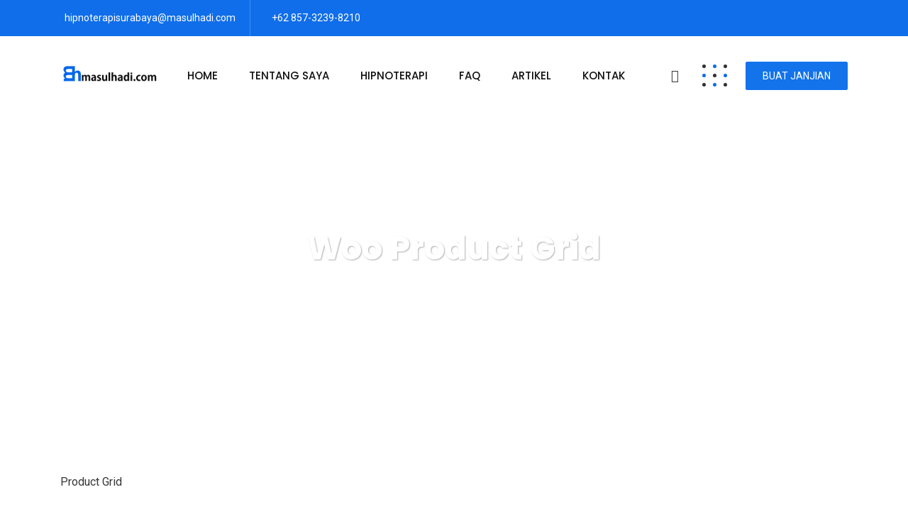

--- FILE ---
content_type: text/html; charset=UTF-8
request_url: https://masulhadi.com/woo-product-grid/
body_size: 24245
content:
 <!DOCTYPE html>
<html lang="id">
<head>
<!-- Google Tag Manager -->
<script>(function(w,d,s,l,i){w[l]=w[l]||[];w[l].push({'gtm.start':
new Date().getTime(),event:'gtm.js'});var f=d.getElementsByTagName(s)[0],
j=d.createElement(s),dl=l!='dataLayer'?'&l='+l:'';j.async=true;j.src=
'https://www.googletagmanager.com/gtm.js?id='+i+dl;f.parentNode.insertBefore(j,f);
})(window,document,'script','dataLayer','GTM-56CXCKJT');</script>
<!-- End Google Tag Manager -->
<meta charset="UTF-8">
<meta name="viewport" content="width=device-width, initial-scale=1">
<link rel="profile" href="//gmpg.org/xfn/11">
<title>Woo Product Grid &#8211; Hipnoterapi Surabaya</title>
<meta name='robots' content='max-image-preview:large' />
<link rel='dns-prefetch' href='//cdn.datatables.net' />
<link rel='dns-prefetch' href='//fonts.googleapis.com' />
<link rel='preconnect' href='https://fonts.gstatic.com' crossorigin />
<link rel="alternate" type="application/rss+xml" title="Hipnoterapi Surabaya &raquo; Feed" href="https://masulhadi.com/feed/" />
<link rel="alternate" type="application/rss+xml" title="Hipnoterapi Surabaya &raquo; Umpan Komentar" href="https://masulhadi.com/comments/feed/" />
<script type="text/javascript">
/* <![CDATA[ */
window._wpemojiSettings = {"baseUrl":"https:\/\/s.w.org\/images\/core\/emoji\/14.0.0\/72x72\/","ext":".png","svgUrl":"https:\/\/s.w.org\/images\/core\/emoji\/14.0.0\/svg\/","svgExt":".svg","source":{"concatemoji":"https:\/\/masulhadi.com\/wp-includes\/js\/wp-emoji-release.min.js?ver=6.4.3"}};
/*! This file is auto-generated */
!function(i,n){var o,s,e;function c(e){try{var t={supportTests:e,timestamp:(new Date).valueOf()};sessionStorage.setItem(o,JSON.stringify(t))}catch(e){}}function p(e,t,n){e.clearRect(0,0,e.canvas.width,e.canvas.height),e.fillText(t,0,0);var t=new Uint32Array(e.getImageData(0,0,e.canvas.width,e.canvas.height).data),r=(e.clearRect(0,0,e.canvas.width,e.canvas.height),e.fillText(n,0,0),new Uint32Array(e.getImageData(0,0,e.canvas.width,e.canvas.height).data));return t.every(function(e,t){return e===r[t]})}function u(e,t,n){switch(t){case"flag":return n(e,"\ud83c\udff3\ufe0f\u200d\u26a7\ufe0f","\ud83c\udff3\ufe0f\u200b\u26a7\ufe0f")?!1:!n(e,"\ud83c\uddfa\ud83c\uddf3","\ud83c\uddfa\u200b\ud83c\uddf3")&&!n(e,"\ud83c\udff4\udb40\udc67\udb40\udc62\udb40\udc65\udb40\udc6e\udb40\udc67\udb40\udc7f","\ud83c\udff4\u200b\udb40\udc67\u200b\udb40\udc62\u200b\udb40\udc65\u200b\udb40\udc6e\u200b\udb40\udc67\u200b\udb40\udc7f");case"emoji":return!n(e,"\ud83e\udef1\ud83c\udffb\u200d\ud83e\udef2\ud83c\udfff","\ud83e\udef1\ud83c\udffb\u200b\ud83e\udef2\ud83c\udfff")}return!1}function f(e,t,n){var r="undefined"!=typeof WorkerGlobalScope&&self instanceof WorkerGlobalScope?new OffscreenCanvas(300,150):i.createElement("canvas"),a=r.getContext("2d",{willReadFrequently:!0}),o=(a.textBaseline="top",a.font="600 32px Arial",{});return e.forEach(function(e){o[e]=t(a,e,n)}),o}function t(e){var t=i.createElement("script");t.src=e,t.defer=!0,i.head.appendChild(t)}"undefined"!=typeof Promise&&(o="wpEmojiSettingsSupports",s=["flag","emoji"],n.supports={everything:!0,everythingExceptFlag:!0},e=new Promise(function(e){i.addEventListener("DOMContentLoaded",e,{once:!0})}),new Promise(function(t){var n=function(){try{var e=JSON.parse(sessionStorage.getItem(o));if("object"==typeof e&&"number"==typeof e.timestamp&&(new Date).valueOf()<e.timestamp+604800&&"object"==typeof e.supportTests)return e.supportTests}catch(e){}return null}();if(!n){if("undefined"!=typeof Worker&&"undefined"!=typeof OffscreenCanvas&&"undefined"!=typeof URL&&URL.createObjectURL&&"undefined"!=typeof Blob)try{var e="postMessage("+f.toString()+"("+[JSON.stringify(s),u.toString(),p.toString()].join(",")+"));",r=new Blob([e],{type:"text/javascript"}),a=new Worker(URL.createObjectURL(r),{name:"wpTestEmojiSupports"});return void(a.onmessage=function(e){c(n=e.data),a.terminate(),t(n)})}catch(e){}c(n=f(s,u,p))}t(n)}).then(function(e){for(var t in e)n.supports[t]=e[t],n.supports.everything=n.supports.everything&&n.supports[t],"flag"!==t&&(n.supports.everythingExceptFlag=n.supports.everythingExceptFlag&&n.supports[t]);n.supports.everythingExceptFlag=n.supports.everythingExceptFlag&&!n.supports.flag,n.DOMReady=!1,n.readyCallback=function(){n.DOMReady=!0}}).then(function(){return e}).then(function(){var e;n.supports.everything||(n.readyCallback(),(e=n.source||{}).concatemoji?t(e.concatemoji):e.wpemoji&&e.twemoji&&(t(e.twemoji),t(e.wpemoji)))}))}((window,document),window._wpemojiSettings);
/* ]]> */
</script>

<style id='wp-emoji-styles-inline-css' type='text/css'>

	img.wp-smiley, img.emoji {
		display: inline !important;
		border: none !important;
		box-shadow: none !important;
		height: 1em !important;
		width: 1em !important;
		margin: 0 0.07em !important;
		vertical-align: -0.1em !important;
		background: none !important;
		padding: 0 !important;
	}
</style>
<style id='classic-theme-styles-inline-css' type='text/css'>
/*! This file is auto-generated */
.wp-block-button__link{color:#fff;background-color:#32373c;border-radius:9999px;box-shadow:none;text-decoration:none;padding:calc(.667em + 2px) calc(1.333em + 2px);font-size:1.125em}.wp-block-file__button{background:#32373c;color:#fff;text-decoration:none}
</style>
<style id='global-styles-inline-css' type='text/css'>
body{--wp--preset--color--black: #000000;--wp--preset--color--cyan-bluish-gray: #abb8c3;--wp--preset--color--white: #ffffff;--wp--preset--color--pale-pink: #f78da7;--wp--preset--color--vivid-red: #cf2e2e;--wp--preset--color--luminous-vivid-orange: #ff6900;--wp--preset--color--luminous-vivid-amber: #fcb900;--wp--preset--color--light-green-cyan: #7bdcb5;--wp--preset--color--vivid-green-cyan: #00d084;--wp--preset--color--pale-cyan-blue: #8ed1fc;--wp--preset--color--vivid-cyan-blue: #0693e3;--wp--preset--color--vivid-purple: #9b51e0;--wp--preset--gradient--vivid-cyan-blue-to-vivid-purple: linear-gradient(135deg,rgba(6,147,227,1) 0%,rgb(155,81,224) 100%);--wp--preset--gradient--light-green-cyan-to-vivid-green-cyan: linear-gradient(135deg,rgb(122,220,180) 0%,rgb(0,208,130) 100%);--wp--preset--gradient--luminous-vivid-amber-to-luminous-vivid-orange: linear-gradient(135deg,rgba(252,185,0,1) 0%,rgba(255,105,0,1) 100%);--wp--preset--gradient--luminous-vivid-orange-to-vivid-red: linear-gradient(135deg,rgba(255,105,0,1) 0%,rgb(207,46,46) 100%);--wp--preset--gradient--very-light-gray-to-cyan-bluish-gray: linear-gradient(135deg,rgb(238,238,238) 0%,rgb(169,184,195) 100%);--wp--preset--gradient--cool-to-warm-spectrum: linear-gradient(135deg,rgb(74,234,220) 0%,rgb(151,120,209) 20%,rgb(207,42,186) 40%,rgb(238,44,130) 60%,rgb(251,105,98) 80%,rgb(254,248,76) 100%);--wp--preset--gradient--blush-light-purple: linear-gradient(135deg,rgb(255,206,236) 0%,rgb(152,150,240) 100%);--wp--preset--gradient--blush-bordeaux: linear-gradient(135deg,rgb(254,205,165) 0%,rgb(254,45,45) 50%,rgb(107,0,62) 100%);--wp--preset--gradient--luminous-dusk: linear-gradient(135deg,rgb(255,203,112) 0%,rgb(199,81,192) 50%,rgb(65,88,208) 100%);--wp--preset--gradient--pale-ocean: linear-gradient(135deg,rgb(255,245,203) 0%,rgb(182,227,212) 50%,rgb(51,167,181) 100%);--wp--preset--gradient--electric-grass: linear-gradient(135deg,rgb(202,248,128) 0%,rgb(113,206,126) 100%);--wp--preset--gradient--midnight: linear-gradient(135deg,rgb(2,3,129) 0%,rgb(40,116,252) 100%);--wp--preset--font-size--small: 13px;--wp--preset--font-size--medium: 20px;--wp--preset--font-size--large: 36px;--wp--preset--font-size--x-large: 42px;--wp--preset--spacing--20: 0.44rem;--wp--preset--spacing--30: 0.67rem;--wp--preset--spacing--40: 1rem;--wp--preset--spacing--50: 1.5rem;--wp--preset--spacing--60: 2.25rem;--wp--preset--spacing--70: 3.38rem;--wp--preset--spacing--80: 5.06rem;--wp--preset--shadow--natural: 6px 6px 9px rgba(0, 0, 0, 0.2);--wp--preset--shadow--deep: 12px 12px 50px rgba(0, 0, 0, 0.4);--wp--preset--shadow--sharp: 6px 6px 0px rgba(0, 0, 0, 0.2);--wp--preset--shadow--outlined: 6px 6px 0px -3px rgba(255, 255, 255, 1), 6px 6px rgba(0, 0, 0, 1);--wp--preset--shadow--crisp: 6px 6px 0px rgba(0, 0, 0, 1);}:where(.is-layout-flex){gap: 0.5em;}:where(.is-layout-grid){gap: 0.5em;}body .is-layout-flow > .alignleft{float: left;margin-inline-start: 0;margin-inline-end: 2em;}body .is-layout-flow > .alignright{float: right;margin-inline-start: 2em;margin-inline-end: 0;}body .is-layout-flow > .aligncenter{margin-left: auto !important;margin-right: auto !important;}body .is-layout-constrained > .alignleft{float: left;margin-inline-start: 0;margin-inline-end: 2em;}body .is-layout-constrained > .alignright{float: right;margin-inline-start: 2em;margin-inline-end: 0;}body .is-layout-constrained > .aligncenter{margin-left: auto !important;margin-right: auto !important;}body .is-layout-constrained > :where(:not(.alignleft):not(.alignright):not(.alignfull)){max-width: var(--wp--style--global--content-size);margin-left: auto !important;margin-right: auto !important;}body .is-layout-constrained > .alignwide{max-width: var(--wp--style--global--wide-size);}body .is-layout-flex{display: flex;}body .is-layout-flex{flex-wrap: wrap;align-items: center;}body .is-layout-flex > *{margin: 0;}body .is-layout-grid{display: grid;}body .is-layout-grid > *{margin: 0;}:where(.wp-block-columns.is-layout-flex){gap: 2em;}:where(.wp-block-columns.is-layout-grid){gap: 2em;}:where(.wp-block-post-template.is-layout-flex){gap: 1.25em;}:where(.wp-block-post-template.is-layout-grid){gap: 1.25em;}.has-black-color{color: var(--wp--preset--color--black) !important;}.has-cyan-bluish-gray-color{color: var(--wp--preset--color--cyan-bluish-gray) !important;}.has-white-color{color: var(--wp--preset--color--white) !important;}.has-pale-pink-color{color: var(--wp--preset--color--pale-pink) !important;}.has-vivid-red-color{color: var(--wp--preset--color--vivid-red) !important;}.has-luminous-vivid-orange-color{color: var(--wp--preset--color--luminous-vivid-orange) !important;}.has-luminous-vivid-amber-color{color: var(--wp--preset--color--luminous-vivid-amber) !important;}.has-light-green-cyan-color{color: var(--wp--preset--color--light-green-cyan) !important;}.has-vivid-green-cyan-color{color: var(--wp--preset--color--vivid-green-cyan) !important;}.has-pale-cyan-blue-color{color: var(--wp--preset--color--pale-cyan-blue) !important;}.has-vivid-cyan-blue-color{color: var(--wp--preset--color--vivid-cyan-blue) !important;}.has-vivid-purple-color{color: var(--wp--preset--color--vivid-purple) !important;}.has-black-background-color{background-color: var(--wp--preset--color--black) !important;}.has-cyan-bluish-gray-background-color{background-color: var(--wp--preset--color--cyan-bluish-gray) !important;}.has-white-background-color{background-color: var(--wp--preset--color--white) !important;}.has-pale-pink-background-color{background-color: var(--wp--preset--color--pale-pink) !important;}.has-vivid-red-background-color{background-color: var(--wp--preset--color--vivid-red) !important;}.has-luminous-vivid-orange-background-color{background-color: var(--wp--preset--color--luminous-vivid-orange) !important;}.has-luminous-vivid-amber-background-color{background-color: var(--wp--preset--color--luminous-vivid-amber) !important;}.has-light-green-cyan-background-color{background-color: var(--wp--preset--color--light-green-cyan) !important;}.has-vivid-green-cyan-background-color{background-color: var(--wp--preset--color--vivid-green-cyan) !important;}.has-pale-cyan-blue-background-color{background-color: var(--wp--preset--color--pale-cyan-blue) !important;}.has-vivid-cyan-blue-background-color{background-color: var(--wp--preset--color--vivid-cyan-blue) !important;}.has-vivid-purple-background-color{background-color: var(--wp--preset--color--vivid-purple) !important;}.has-black-border-color{border-color: var(--wp--preset--color--black) !important;}.has-cyan-bluish-gray-border-color{border-color: var(--wp--preset--color--cyan-bluish-gray) !important;}.has-white-border-color{border-color: var(--wp--preset--color--white) !important;}.has-pale-pink-border-color{border-color: var(--wp--preset--color--pale-pink) !important;}.has-vivid-red-border-color{border-color: var(--wp--preset--color--vivid-red) !important;}.has-luminous-vivid-orange-border-color{border-color: var(--wp--preset--color--luminous-vivid-orange) !important;}.has-luminous-vivid-amber-border-color{border-color: var(--wp--preset--color--luminous-vivid-amber) !important;}.has-light-green-cyan-border-color{border-color: var(--wp--preset--color--light-green-cyan) !important;}.has-vivid-green-cyan-border-color{border-color: var(--wp--preset--color--vivid-green-cyan) !important;}.has-pale-cyan-blue-border-color{border-color: var(--wp--preset--color--pale-cyan-blue) !important;}.has-vivid-cyan-blue-border-color{border-color: var(--wp--preset--color--vivid-cyan-blue) !important;}.has-vivid-purple-border-color{border-color: var(--wp--preset--color--vivid-purple) !important;}.has-vivid-cyan-blue-to-vivid-purple-gradient-background{background: var(--wp--preset--gradient--vivid-cyan-blue-to-vivid-purple) !important;}.has-light-green-cyan-to-vivid-green-cyan-gradient-background{background: var(--wp--preset--gradient--light-green-cyan-to-vivid-green-cyan) !important;}.has-luminous-vivid-amber-to-luminous-vivid-orange-gradient-background{background: var(--wp--preset--gradient--luminous-vivid-amber-to-luminous-vivid-orange) !important;}.has-luminous-vivid-orange-to-vivid-red-gradient-background{background: var(--wp--preset--gradient--luminous-vivid-orange-to-vivid-red) !important;}.has-very-light-gray-to-cyan-bluish-gray-gradient-background{background: var(--wp--preset--gradient--very-light-gray-to-cyan-bluish-gray) !important;}.has-cool-to-warm-spectrum-gradient-background{background: var(--wp--preset--gradient--cool-to-warm-spectrum) !important;}.has-blush-light-purple-gradient-background{background: var(--wp--preset--gradient--blush-light-purple) !important;}.has-blush-bordeaux-gradient-background{background: var(--wp--preset--gradient--blush-bordeaux) !important;}.has-luminous-dusk-gradient-background{background: var(--wp--preset--gradient--luminous-dusk) !important;}.has-pale-ocean-gradient-background{background: var(--wp--preset--gradient--pale-ocean) !important;}.has-electric-grass-gradient-background{background: var(--wp--preset--gradient--electric-grass) !important;}.has-midnight-gradient-background{background: var(--wp--preset--gradient--midnight) !important;}.has-small-font-size{font-size: var(--wp--preset--font-size--small) !important;}.has-medium-font-size{font-size: var(--wp--preset--font-size--medium) !important;}.has-large-font-size{font-size: var(--wp--preset--font-size--large) !important;}.has-x-large-font-size{font-size: var(--wp--preset--font-size--x-large) !important;}
.wp-block-navigation a:where(:not(.wp-element-button)){color: inherit;}
:where(.wp-block-post-template.is-layout-flex){gap: 1.25em;}:where(.wp-block-post-template.is-layout-grid){gap: 1.25em;}
:where(.wp-block-columns.is-layout-flex){gap: 2em;}:where(.wp-block-columns.is-layout-grid){gap: 2em;}
.wp-block-pullquote{font-size: 1.5em;line-height: 1.6;}
</style>
<link rel='stylesheet' id='contact-form-7-css' href='https://masulhadi.com/wp-content/plugins/contact-form-7/includes/css/styles.css?ver=5.8.7' type='text/css' media='all' />
<link rel='stylesheet' id='redux-extendify-styles-css' href='https://masulhadi.com/wp-content/plugins/redux-framework/redux-core/assets/css/extendify-utilities.css?ver=4.4.13' type='text/css' media='all' />
<link rel='stylesheet' id='nta-css-popup-css' href='https://masulhadi.com/wp-content/plugins/whatsapp-for-wordpress/assets/css/style.css?ver=6.4.3' type='text/css' media='all' />
<link rel='stylesheet' id='slick-theme-css' href='https://masulhadi.com/wp-content/plugins/rselements/assets/css/slick-theme.css?ver=6.4.3' type='text/css' media='all' />
<link rel='stylesheet' id='brands-css' href='https://masulhadi.com/wp-content/plugins/rselements/assets/css/brands.css?ver=6.4.3' type='text/css' media='all' />
<link rel='stylesheet' id='solid-css' href='https://masulhadi.com/wp-content/plugins/rselements/assets/css/solid.css?ver=6.4.3' type='text/css' media='all' />
<link rel='stylesheet' id='rsaddons-floaticon-css' href='https://masulhadi.com/wp-content/plugins/rselements/assets/fonts/flaticon.css?ver=6.4.3' type='text/css' media='all' />
<link rel='stylesheet' id='headding-title-css' href='https://masulhadi.com/wp-content/plugins/rselements/assets/css/headding-title.css?ver=6.4.3' type='text/css' media='all' />
<link rel='stylesheet' id='dataTables-css' href='//cdn.datatables.net/1.10.20/css/jquery.dataTables.min.css?ver=6.4.3' type='text/css' media='all' />
<link rel='stylesheet' id='rsaddons-pro-css' href='https://masulhadi.com/wp-content/plugins/rselements/assets/css/rsaddons.css?ver=6.4.3' type='text/css' media='all' />
<link rel='stylesheet' id='boostrap-css' href='https://masulhadi.com/wp-content/themes/reobiz/assets/css/bootstrap.min.css?ver=6.4.3' type='text/css' media='all' />
<link rel='stylesheet' id='font-awesome-all-css' href='https://masulhadi.com/wp-content/themes/reobiz/assets/css/font-awesome.min.all.css?ver=6.4.3' type='text/css' media='all' />
<link rel='stylesheet' id='font-awesome-css' href='https://masulhadi.com/wp-content/plugins/elementor/assets/lib/font-awesome/css/font-awesome.min.css?ver=4.7.0' type='text/css' media='all' />
<link rel='stylesheet' id='flaticon-css' href='https://masulhadi.com/wp-content/themes/reobiz/assets/css/flaticon.css?ver=6.4.3' type='text/css' media='all' />
<link rel='stylesheet' id='owl-carousel-css' href='https://masulhadi.com/wp-content/themes/reobiz/assets/css/owl.carousel.css?ver=6.4.3' type='text/css' media='all' />
<link rel='stylesheet' id='slick-css' href='https://masulhadi.com/wp-content/themes/reobiz/assets/css/slick.css?ver=6.4.3' type='text/css' media='all' />
<link rel='stylesheet' id='magnific-popup-css' href='https://masulhadi.com/wp-content/themes/reobiz/assets/css/magnific-popup.css?ver=6.4.3' type='text/css' media='all' />
<link rel='stylesheet' id='reobiz-style-default-css' href='https://masulhadi.com/wp-content/themes/reobiz/assets/css/default.css?ver=6.4.3' type='text/css' media='all' />
<link rel='stylesheet' id='reobiz-style-custom-css' href='https://masulhadi.com/wp-content/themes/reobiz/assets/css/custom.css?ver=6.4.3' type='text/css' media='all' />
<link rel='stylesheet' id='reobiz-gutenberg-custom-css' href='https://masulhadi.com/wp-content/themes/reobiz/assets/css/gutenberg-custom.css?ver=6.4.3' type='text/css' media='all' />
<link rel='stylesheet' id='reobiz-style-responsive-css' href='https://masulhadi.com/wp-content/themes/reobiz/assets/css/responsive.css?ver=6.4.3' type='text/css' media='all' />
<link rel='stylesheet' id='reobiz-style-css' href='https://masulhadi.com/wp-content/themes/reobiz-child/style.css?ver=6.4.3' type='text/css' media='all' />
<link rel='stylesheet' id='studio-fonts-css' href='//fonts.googleapis.com/css?family=Poppins%3A300%2C400%2C500%2C600%2C700%2C900&#038;ver=1.0.0' type='text/css' media='all' />
<link rel='stylesheet' id='elementor-icons-css' href='https://masulhadi.com/wp-content/plugins/elementor/assets/lib/eicons/css/elementor-icons.min.css?ver=5.27.0' type='text/css' media='all' />
<link rel='stylesheet' id='elementor-frontend-css' href='https://masulhadi.com/wp-content/plugins/elementor/assets/css/frontend.min.css?ver=3.19.2' type='text/css' media='all' />
<link rel='stylesheet' id='swiper-css' href='https://masulhadi.com/wp-content/plugins/elementor/assets/lib/swiper/css/swiper.min.css?ver=5.3.6' type='text/css' media='all' />
<link rel='stylesheet' id='elementor-post-13-css' href='https://masulhadi.com/wp-content/uploads/elementor/css/post-13.css?ver=1707977066' type='text/css' media='all' />
<link rel='stylesheet' id='elementor-global-css' href='https://masulhadi.com/wp-content/uploads/elementor/css/global.css?ver=1707977067' type='text/css' media='all' />
<link rel='stylesheet' id='childstyle-css' href='https://masulhadi.com/wp-content/themes/reobiz/style.css?ver=6.4.3' type='text/css' media='all' />
<link rel="preload" as="style" href="https://fonts.googleapis.com/css?family=Roboto:400%7CPoppins:100,200,300,400,500,600,700,800,900,100italic,200italic,300italic,400italic,500italic,600italic,700italic,800italic,900italic&#038;display=swap&#038;ver=1707978700" /><link rel="stylesheet" href="https://fonts.googleapis.com/css?family=Roboto:400%7CPoppins:100,200,300,400,500,600,700,800,900,100italic,200italic,300italic,400italic,500italic,600italic,700italic,800italic,900italic&#038;display=swap&#038;ver=1707978700" media="print" onload="this.media='all'"><noscript><link rel="stylesheet" href="https://fonts.googleapis.com/css?family=Roboto:400%7CPoppins:100,200,300,400,500,600,700,800,900,100italic,200italic,300italic,400italic,500italic,600italic,700italic,800italic,900italic&#038;display=swap&#038;ver=1707978700" /></noscript><link rel='stylesheet' id='google-fonts-1-css' href='https://fonts.googleapis.com/css?family=Roboto%3A100%2C100italic%2C200%2C200italic%2C300%2C300italic%2C400%2C400italic%2C500%2C500italic%2C600%2C600italic%2C700%2C700italic%2C800%2C800italic%2C900%2C900italic%7CRoboto+Slab%3A100%2C100italic%2C200%2C200italic%2C300%2C300italic%2C400%2C400italic%2C500%2C500italic%2C600%2C600italic%2C700%2C700italic%2C800%2C800italic%2C900%2C900italic&#038;display=auto&#038;ver=6.4.3' type='text/css' media='all' />
<link rel="preconnect" href="https://fonts.gstatic.com/" crossorigin><script type="text/javascript" src="https://masulhadi.com/wp-includes/js/jquery/jquery.min.js?ver=3.7.1" id="jquery-core-js"></script>
<script type="text/javascript" src="https://masulhadi.com/wp-includes/js/jquery/jquery-migrate.min.js?ver=3.4.1" id="jquery-migrate-js"></script>
<script type="text/javascript" id="nta-js-popup-js-extra">
/* <![CDATA[ */
var ntaWA = {"ga":"","ajaxurl":"https:\/\/masulhadi.com\/wp-admin\/admin-ajax.php","nonce":"896ffb371b"};
/* ]]> */
</script>
<script type="text/javascript" src="https://masulhadi.com/wp-content/plugins/whatsapp-for-wordpress/assets/js/main.js?ver=6.4.3" id="nta-js-popup-js"></script>
<link rel="https://api.w.org/" href="https://masulhadi.com/wp-json/" /><link rel="alternate" type="application/json" href="https://masulhadi.com/wp-json/wp/v2/pages/5118" /><link rel="EditURI" type="application/rsd+xml" title="RSD" href="https://masulhadi.com/xmlrpc.php?rsd" />
<meta name="generator" content="WordPress 6.4.3" />
<link rel="canonical" href="https://masulhadi.com/woo-product-grid/" />
<link rel='shortlink' href='https://masulhadi.com/?p=5118' />
<link rel="alternate" type="application/json+oembed" href="https://masulhadi.com/wp-json/oembed/1.0/embed?url=https%3A%2F%2Fmasulhadi.com%2Fwoo-product-grid%2F" />
<link rel="alternate" type="text/xml+oembed" href="https://masulhadi.com/wp-json/oembed/1.0/embed?url=https%3A%2F%2Fmasulhadi.com%2Fwoo-product-grid%2F&#038;format=xml" />
<meta name="generator" content="Redux 4.4.13" />        <style>
            .wa__stt_offline {
                pointer-events: none;
            }

            .wa__button_text_only_me .wa__btn_txt {
                padding-top: 16px !important;
                padding-bottom: 15px !important;
            }

            .wa__popup_content_item .wa__cs_img_wrap {
                width: 48px;
                height: 48px;
            }

            .wa__popup_chat_box .wa__popup_heading {
                background: #2db742;
            }

            .wa__btn_popup .wa__btn_popup_icon {
                background: #2db742;
            }

            .wa__popup_chat_box .wa__stt {
                border-left: 2px solid #2db742;
            }

            .wa__popup_chat_box .wa__popup_heading .wa__popup_title {
                color: #fff;
            }

            .wa__popup_chat_box .wa__popup_heading .wa__popup_intro {
                color: #fff;
                opacity: 0.8;
            }

            .wa__popup_chat_box .wa__popup_heading .wa__popup_intro strong {}

                    </style>
    <link rel="shortcut icon" type="image/x-icon" href="https://masulhadi.com/wp-content/uploads/2021/01/icon.png"> 
  <meta name="generator" content="Elementor 3.19.2; features: e_optimized_assets_loading, additional_custom_breakpoints, block_editor_assets_optimize, e_image_loading_optimization; settings: css_print_method-external, google_font-enabled, font_display-auto">
	<style type="text/css">
			.site-title,
		.site-description {
			position: absolute;
			clip: rect(1px, 1px, 1px, 1px);
		}
		</style>
	<meta name="generator" content="Powered by Slider Revolution 6.6.20 - responsive, Mobile-Friendly Slider Plugin for WordPress with comfortable drag and drop interface." />
<script>function setREVStartSize(e){
			//window.requestAnimationFrame(function() {
				window.RSIW = window.RSIW===undefined ? window.innerWidth : window.RSIW;
				window.RSIH = window.RSIH===undefined ? window.innerHeight : window.RSIH;
				try {
					var pw = document.getElementById(e.c).parentNode.offsetWidth,
						newh;
					pw = pw===0 || isNaN(pw) || (e.l=="fullwidth" || e.layout=="fullwidth") ? window.RSIW : pw;
					e.tabw = e.tabw===undefined ? 0 : parseInt(e.tabw);
					e.thumbw = e.thumbw===undefined ? 0 : parseInt(e.thumbw);
					e.tabh = e.tabh===undefined ? 0 : parseInt(e.tabh);
					e.thumbh = e.thumbh===undefined ? 0 : parseInt(e.thumbh);
					e.tabhide = e.tabhide===undefined ? 0 : parseInt(e.tabhide);
					e.thumbhide = e.thumbhide===undefined ? 0 : parseInt(e.thumbhide);
					e.mh = e.mh===undefined || e.mh=="" || e.mh==="auto" ? 0 : parseInt(e.mh,0);
					if(e.layout==="fullscreen" || e.l==="fullscreen")
						newh = Math.max(e.mh,window.RSIH);
					else{
						e.gw = Array.isArray(e.gw) ? e.gw : [e.gw];
						for (var i in e.rl) if (e.gw[i]===undefined || e.gw[i]===0) e.gw[i] = e.gw[i-1];
						e.gh = e.el===undefined || e.el==="" || (Array.isArray(e.el) && e.el.length==0)? e.gh : e.el;
						e.gh = Array.isArray(e.gh) ? e.gh : [e.gh];
						for (var i in e.rl) if (e.gh[i]===undefined || e.gh[i]===0) e.gh[i] = e.gh[i-1];
											
						var nl = new Array(e.rl.length),
							ix = 0,
							sl;
						e.tabw = e.tabhide>=pw ? 0 : e.tabw;
						e.thumbw = e.thumbhide>=pw ? 0 : e.thumbw;
						e.tabh = e.tabhide>=pw ? 0 : e.tabh;
						e.thumbh = e.thumbhide>=pw ? 0 : e.thumbh;
						for (var i in e.rl) nl[i] = e.rl[i]<window.RSIW ? 0 : e.rl[i];
						sl = nl[0];
						for (var i in nl) if (sl>nl[i] && nl[i]>0) { sl = nl[i]; ix=i;}
						var m = pw>(e.gw[ix]+e.tabw+e.thumbw) ? 1 : (pw-(e.tabw+e.thumbw)) / (e.gw[ix]);
						newh =  (e.gh[ix] * m) + (e.tabh + e.thumbh);
					}
					var el = document.getElementById(e.c);
					if (el!==null && el) el.style.height = newh+"px";
					el = document.getElementById(e.c+"_wrapper");
					if (el!==null && el) {
						el.style.height = newh+"px";
						el.style.display = "block";
					}
				} catch(e){
					console.log("Failure at Presize of Slider:" + e)
				}
			//});
		  };</script>

<!-- Typography -->

<style>
			.footer-bottom{
			background:transparent !important;
		}
		
	body{
		background:#FFFFFF;
		color:#363636 !important;
		font-family: Roboto !important;    
	    font-size: 16px !important;
	}

			body.single-teams{
			background:#FFFFFF;
		}
	

	#cl-testimonial.testimonial-dark .testimonial-slide.slider1 .testimonial-item .testimonial-content{
		background: rgba(18, 115, 235, 0.8) !important;
	}


	h1{
		color:#0a0a0a;
		font-family:Poppins;
		font-size:46px;
				font-weight:700;
				
					line-height:56px;
				
	}

	h2{
		color:#0a0a0a; 
		font-family:Poppins;
		font-size:36px;
				font-weight:700;
				
					line-height:40px			}

	h3{
		color:#0a0a0a ;
		font-family:Poppins;
		font-size:28px;
				
					line-height:32px;
			}

	h4{
		color:#0a0a0a;
		font-family:Poppins;
		font-size:20px;
				font-weight:700;
				
					line-height:28px;
				
	}

	h5{
		color:#0a0a0a;
		font-family:Poppins;
		font-size:18px;
				font-weight:700;
				
					line-height:28px;
			}

	h6{
		color:#0a0a0a ;
		font-family:Poppins;
		font-size:16px;
				font-weight:700;
				
					line-height:20px;
			}

	.menu-area .navbar ul li > a,
	.sidenav .widget_nav_menu ul li a{
		font-weight:500;
		font-family:Poppins;
		font-size:15px;
	}

	#rs-header .toolbar-area .toolbar-contact ul.rs-contact-info li,
	#rs-header .toolbar-area .toolbar-contact ul.rs-contact-info li a, 
	#rs-header .toolbar-area .toolbar-contact ul li a,
	#rs-header .toolbar-area .toolbar-contact ul li, #rs-header .toolbar-area{
		color:#FFFFFF;
	}


				#rs-header.header-transparent .toolbar-area .toolbar-contact ul.rs-contact-info li,
			#rs-header.header-transparent .toolbar-area .toolbar-contact ul.rs-contact-info li i,
			#rs-header.header-transparent .toolbar-area .toolbar-contact ul.rs-contact-info li a,
			#rs-header.header-style-4 .btn_quote .toolbar-sl-share ul li a
			{
				color: #FFFFFF			}
		
				#rs-header.header-transparent .toolbar-area .toolbar-contact ul.rs-contact-info li:hover a,
			#rs-header.header-style-4 .btn_quote .toolbar-sl-share ul li a:hover{
			color: #CCCCCC		}
			



	#rs-header .toolbar-area .toolbar-contact ul.rs-contact-info li a,
	#rs-header .toolbar-area .toolbar-contact ul li a,
	#rs-header .toolbar-area .toolbar-contact ul li i,
	#rs-header .toolbar-area .toolbar-sl-share ul li a i{
		color:#FFFFFF;
	}

	#rs-header .toolbar-area .toolbar-contact ul.rs-contact-info li a:hover,
	#rs-header .toolbar-area .toolbar-sl-share ul li a.quote-buttons:hover,
	#rs-header .toolbar-area .toolbar-sl-share ul li a.quote-buttons:before,
	#rs-header .toolbar-area .toolbar-contact ul li a:hover, 
	#rs-header .toolbar-area .toolbar-sl-share ul li a i:hover{
		color:#CCCCCC;
	}
	#rs-header .toolbar-area{
		background:#106EEA;
	}

	
	.mobile-menu-container div ul > li.current_page_parent > a,
	#rs-header.header-transparent .menu-area .navbar ul li.current-menu-ancestor a, 
	#rs-header.header-transparent .menu-area .navbar ul li.current_page_item a,
	.menu-area .navbar ul.menu > li.current_page_item > a,
	.menu-area .navbar ul li.current-menu-ancestor a, .menu-area .navbar ul li.current_page_item a,
	.menu-area .navbar ul li ul.sub-menu > li.menu-item-has-children > a:before
	{
		color: #1273EB;
	}

	
	
	.menu-area .navbar ul > li.menu-item-has-children.hover-minimize > a:after{
		background: #1273EB !important;
	}	

	.menu-area .navbar ul > li.menu-item-has-children.hover-minimize:hover > a:after{
		background: #1273EB !important;
	}

	.menu-area .navbar ul li:hover a:before{
		color: #1273EB;
	}

	.menu-area .navbar ul li:hover > a,	
	.mobile-menu-container div ul li a:hover,	
	#rs-header.header-style5 .header-inner.menu-sticky.sticky .menu-area .navbar ul li:hover > a,
	#rs-header.header-style-4 .menu-area .menu li:hover > a,
	#rs-header.header-style-3.header-style-2 .sticky-wrapper .menu-area .navbar ul li:hover > a
	{
		color: #1273EB;
	}

	.menu-area .navbar ul li a,
	#rs-header .menu-responsive .sidebarmenu-search .sticky_search,	
	.menu-cart-area i, #rs-header.header-transparent .menu-area.dark .menu-cart-area i
	{
		color: #101010; 
	}

	#rs-header.header-transparent .menu-area.dark .navbar ul.menu > li.current_page_item > a::before, 
	#rs-header.header-transparent .menu-area.dark .navbar ul.menu > li.current_page_item > a::after, 
	#rs-header.header-transparent .menu-area.dark .navbar ul.menu > li > a::before,
	#rs-header.header-transparent .menu-area.dark .navbar ul.menu > li > a::after,
	#rs-header.header-transparent .menu-area.dark .navbar ul.menu > li > a,	
	#rs-header.header-transparent .menu-area.dark .menu-responsive .sidebarmenu-search .sticky_search .fa
	{
		color: #101010 !important;
	}

	
	#rs-header.header-transparent .menu-area.dark ul.offcanvas-icon .nav-link-container .nav-menu-link span{
		background: #101010 !important;
	}


			#rs-header.header-transparent .menu-area .navbar ul li a, 
		#rs-header.header-transparent .menu-cart-area i,
		#rs-header.header-transparent .menu-responsive .sidebarmenu-search .sticky_search,
		#rs-header.header-transparent .menu-responsive .sidebarmenu-search .sticky_search .fa,
		#rs-header.header-transparent .menu-area.dark .navbar ul > li > a,
		#rs-header.header-transparent .menu-area .navbar ul li:hover > a{
			color:#FFFFFF 
	}
	
			#rs-header.header-style5 .header-inner .menu-area .navbar ul > li > a,
		#rs-header.header-style5 .menu-responsive .sidebarmenu-search .sticky_search,
		#rs-header.header-style5 .menu-cart-area i{
			color:#FFFFFF 
		}
	



			#rs-header.header-style5 .header-inner .menu-area .navbar ul li:hover > a{
			color:#1273EB 
		}
	



			#rs-header.header-style5 .header-inner .menu-area .navbar ul > li.menu-item-has-children.hover-minimize:hover > a:after{
			background:#1273EB !important;  
		}
	


			#rs-header.header-style5 .header-inner .menu-area .navbar ul > li.menu-item-has-children.hover-minimize > a:after{
			background:#1273EB !important; 
		}
	
	

		#rs-header.header-style5 .menu-area .navbar ul > li.current-menu-ancestor > a, 
	#rs-header.header-style5 .header-inner .menu-area .navbar ul > li.current-menu-ancestor > a,
	#rs-header.header-style5 .header-inner.menu-sticky.sticky .menu-area .navbar ul > li.current-menu-ancestor > a{
			color:#1273EB !important; 
		}
	

	 
		.header-style-4 .menu-cart-area span.icon-num, 
		.header-style5 .menu-cart-area span.icon-num
		{
			background: #FFFFFF !important;
		}
	
	
	

			#rs-header.header-transparent .menu-area.dark ul.offcanvas-icon .nav-link-container .nav-menu-link span{
			background:#FFFFFF 
		}
	
	

		

		

			.nav-link-container .nav-menu-link span.dot1,
		.nav-link-container .nav-menu-link span.dot3,
		.nav-link-container .nav-menu-link span.dot5,
		.nav-link-container .nav-menu-link span.dot7,
		.nav-link-container .nav-menu-link span.dot9,
		#rs-header.header-transparent ul.offcanvas-icon .nav-link-container .nav-menu-link span, 
		#rs-header.header-style5 .menu-responsive ul.offcanvas-icon .nav-link-container .nav-menu-link span,
		#rs-header.header-style5 .menu-responsive ul.offcanvas-icon .nav-link-container .nav-menu-link span,
		#rs-header.header-transparent ul.offcanvas-icon .nav-link-container .nav-menu-link span, 
		#rs-header.header-style5 .menu-responsive ul.offcanvas-icon .nav-link-container .nav-menu-link span{
			background:#333333 !important;
		}
	
			.nav-link-container .nav-menu-link span.dot2,
		.nav-link-container .nav-menu-link span.dot4,
		.nav-link-container .nav-menu-link span.dot6,
		.nav-link-container .nav-menu-link span.dot8,
		.nav-link-container .nav-menu-link span.dot10,
		#rs-header.header-transparent ul.offcanvas-icon .nav-link-container .nav-menu-link span, 
		#rs-header.header-style5 .menu-responsive ul.offcanvas-icon .nav-link-container .nav-menu-link span,
		#rs-header.header-style5 .menu-responsive ul.offcanvas-icon .nav-link-container .nav-menu-link span,
		#rs-header.header-transparent ul.offcanvas-icon .nav-link-container .nav-menu-link span, 
		#rs-header.header-style5 .menu-responsive ul.offcanvas-icon .nav-link-container .nav-menu-link span{
			background:#106EEA !important;
		}
	

			.nav-link-container .nav-menu-link.off-open span.dot1,
		.nav-link-container .nav-menu-link.off-open span.dot3,
		.nav-link-container .nav-menu-link.off-open span.dot5,
		.nav-link-container .nav-menu-link.off-open span.dot7,
		.nav-link-container .nav-menu-link.off-open span.dot9,
		#rs-header.header-transparent ul.offcanvas-icon .nav-link-container .nav-menu-link.off-open span, 
		#rs-header.header-style5 .menu-responsive ul.offcanvas-icon .nav-link-container .nav-menu-link.off-open span,
		#rs-header.header-style5 .menu-responsive ul.offcanvas-icon .nav-link-container .nav-menu-link.off-open span,
		#rs-header.header-transparent ul.offcanvas-icon .nav-link-container .nav-menu-link.off-open span, 
		#rs-header.header-style5 .menu-responsive ul.offcanvas-icon .nav-link-container .nav-menu-link.off-open span{
			background:#333333 !important;
		}
	
			.nav-link-container .nav-menu-link.off-open span.dot2,
		.nav-link-container .nav-menu-link.off-open span.dot4,
		.nav-link-container .nav-menu-link.off-open span.dot6,
		.nav-link-container .nav-menu-link.off-open span.dot8,
		.nav-link-container .nav-menu-link.off-open span.dot10,
		#rs-header.header-transparent ul.offcanvas-icon .nav-link-container .nav-menu-link.off-open span, 
		#rs-header.header-style5 .menu-responsive ul.offcanvas-icon .nav-link-container .nav-menu-link.off-open span,
		#rs-header.header-style5 .menu-responsive ul.offcanvas-icon .nav-link-container .nav-menu-link.off-open span,
		#rs-header.header-transparent ul.offcanvas-icon .nav-link-container .nav-menu-link.off-open span, 
		#rs-header.header-style5 .menu-responsive ul.offcanvas-icon .nav-link-container .nav-menu-link.off-open span{
			background:#106EEA !important;
		}
	


			#rs-header.header-transparent .menu-area .navbar ul > li > a:hover,
		#rs-header.header-transparent .menu-area .navbar ul li:hover > a,
		#rs-header.header-transparent .menu-area.dark .navbar ul > li:hover > a,
		#rs-header.header-style-4 .header-inner .menu-area .navbar ul li:hover a,
		#rs-header.header-style-4 .menu-area .navbar ul li:hover a:before{
			color:#1273EB 
		}
	



			#rs-header.header-transparent .menu-area .navbar ul > li.current_page_item > a,
		#rs-header.header-style-4 .menu-area .menu > li.current-menu-ancestor > a,
		#rs-header.header-transparent .menu-area .navbar ul > li.current-menu-ancestor > a,
		#rs-header.header-style-4 .menu-area .menu > li.current_page_item > a{
			color:#1273EB !important; 
		}
	
	#rs-header.header-transparent .menu-area .navbar ul.menu > li.current_page_item > a::before,
	#rs-header.header-transparent .menu-area .navbar ul.menu > li.current_page_item > a::after, 
	#rs-header.header-transparent .menu-area .navbar ul.menu > li > a::after{
		color:#1273EB !important; 
	}

			
		#rs-header.header-transparent ul.offcanvas-icon .nav-link-container .nav-menu-link span,
		#rs-header.header-style5 .menu-responsive ul.offcanvas-icon .nav-link-container .nav-menu-link span{
			background:#FFFFFF 
		}
	
			.menu-area .navbar ul li .sub-menu li a,
		#rs-header .menu-area .navbar ul li.mega ul li a,
		#rs-header.header-transparent .menu-area .navbar ul li .sub-menu li.current-menu-ancestor > a,
		#rs-header.header-transparent .menu-area .navbar ul li.current-menu-ancestor li a{
			color:#FFFFFF !important;
		}
	
			.menu-area .navbar ul li ul.sub-menu li.current_page_item > a,
		.menu-area .navbar ul li .sub-menu li a:hover,
		#rs-header.header-style5 .menu-area .navbar ul > li.current_page_item ul > a,
		#rs-header .menu-area .navbar ul li.mega ul > li > a:hover,
		.menu-area .navbar ul li ul.sub-menu li:hover > a,
		body .header-style1 .menu-area .navbar ul li ul.sub-menu li:hover > a,
		body #rs-header .menu-area .navbar ul li.mega ul.sub-menu li a:hover,
		#rs-header.header-style5 .header-inner .menu-area .navbar ul li .sub-menu > li:hover > a,
		#rs-header.header-transparent .menu-area .navbar ul li .sub-menu li:hover > a,
		#rs-header .menu-area .navbar ul li.mega ul li a:hover,
		#rs-header.header-style-4 .menu-area .menu .sub-menu li:hover > a,
		#rs-header.header-style3 .menu-area .navbar ul li .sub-menu li:hover > a,
		#rs-header .menu-area .navbar ul li.mega ul > li.current-menu-item > a,
		.menu-sticky.sticky .menu-area .navbar ul li ul li a:hover,
		#rs-header.header-transparent .menu-area .navbar ul li .sub-menu li.current-menu-ancestor > a, #rs-header.header-transparent .menu-area .navbar ul li .sub-menu li.current_page_item > a,
		#rs-header.header-transparent .menu-area .navbar ul li.current-menu-ancestor li a:hover{
			color:#CCCCCC !important;
		}
	


			.menu-area .navbar ul li .sub-menu{
			background:#1273EB;
		}
	

			#rs-header .toolbar-area .toolbar-contact ul li,
		#rs-header .toolbar-area a,
		#rs-header .toolbar-area .toolbar-contact ul li i:before{
			font-size:14px;
		}
	
			.menu-area .navbar ul > li > a,
		#rs-header .menu-area .navbar ul > li.mega > ul > li > a{
			text-transform:uppercase;
		}
	
	
	

			.footer-bottom .copyright p{
			color:#e0e0e0;
		}
	

			.rs-footer, .rs-footer h3, .rs-footer a, 
		.rs-footer .fa-ul li a, 
		.rs-footer .widget.widget_nav_menu ul li a{
			font-size:16px;
		}
	
			.rs-footer h3, .rs-footer .footer-top h3.footer-title{
			font-size:24px;
		}
	
		

			.rs-footer, .rs-footer .footer-top h3.footer-title, .rs-footer a, .rs-footer .fa-ul li a,
		.rs-footer .widget.widget_nav_menu ul li a,
		.rs-footer .footer-top input[type="email"]::placeholder
		{
			color:#E0E0E0;
		}
	
			.rs-footer .footer-top h3.footer-title
		{
			color:#FFFFFF;
		}
	
			.rs-footer a:hover, .rs-footer .widget.widget_nav_menu ul li a:hover,
		.rs-footer .fa-ul li a:hover,
		.rs-footer .widget.widget_pages ul li a:hover, .rs-footer .widget.widget_recent_comments ul li:hover, .rs-footer .widget.widget_archive ul li a:hover, .rs-footer .widget.widget_categories ul li a:hover,
		.rs-footer .widget a:hover{
			color:#1273EB;
		}
	
	

		
		ul.footer_social > li > a{
			color:#FFFFFF !important;
		}
	
		
		ul.footer_social > li > a:hover{
			color:#CCCCCC !important;
		}
	
			.footer-subscribe input[type=submit],
		.footer-btn-wrap .footer-btn,
		ul.footer_social li
		{
			background:#1273EB		}
	
		
			.rs-footer .footer-top .mc4wp-form-fields input[type="email"]{
			border-color:#333333;
		}
	
			.rs-footer .footer-top .mc4wp-form-fields input[type="submit"],
		.rs-footer .footer-top .mc4wp-form-fields i{
			color:#FFFFFF;
		}
	
			.rs-footer .footer-bottom .container, 
		.rs-footer .footer-bottom .container-fluid, 
		.footer-subscribe .subscribe-bg{
			border-color:#212326 
		}
	

	.rs-heading .title-inner .sub-text,
	.rs-services-default .services-wrap .services-item .services-icon i,	
	.rs-blog .blog-item .blog-slidermeta span.category a:hover,
	.btm-cate li a:hover,	
	.ps-navigation ul a:hover span,	
	.rs-portfolio-style5 .portfolio-item .portfolio-content a,
	.rs-services1.services-left.border_style .services-wrap .services-item .services-icon i:hover,
	.rs-services1.services-right .services-wrap .services-item .services-icon i:hover,
	.rs-galleys .galley-img .zoom-icon:hover,
	#about-history-tabs ul.tabs-list_content li:before,
	#rs-header.header-style-3 .header-inner .logo-section .toolbar-contact-style4 ul li i,
	#sidebar-services .widget.widget_nav_menu ul li.current-menu-item a,
	#sidebar-services .widget.widget_nav_menu ul li a:hover,
	.single-teams .team-inner ul li i,
	#rs-header.header-transparent .menu-area .navbar ul li .sub-menu li.current-menu-ancestor > a, 
	#rs-header.header-transparent .menu-area .navbar ul li .sub-menu li.current_page_item > a,
	rs-heading .title-inner .title,
	.team-grid-style1 .team-item .team-content1 h3.team-name a, 
	.rs-team-grid.team-style5 .team-item .normal-text .person-name a,
	.rs-team-grid.team-style4 .team-wrapper .team_desc .name a,
	.rs-team-grid.team-style4 .team-wrapper .team_desc .name .designation,	
	.contact-page1 .form-button .submit-btn i:before,	
	.woocommerce nav.woocommerce-pagination ul li span.current, 
	.woocommerce nav.woocommerce-pagination ul li a:hover,
	.single-teams .ps-informations h2.single-title,
	.single-teams .ps-informations ul li.phone a:hover, .single-teams .ps-informations ul li.email a:hover,
	.single-teams .siderbar-title,
	.single-teams .team-detail-wrap-btm.team-inner .appointment-btn a,
	body #whychoose ul.vc_tta-tabs-list li a i,
	ul.check-icon li:before,
	.rs-project-section .project-item .project-content .title a:hover,
	.subscribe-text i, .subscribe-text .title, .subscribe-text span a:hover,
	.timeline-icon,
	.service-carousels .services-sliders3 span.num,
	.service-readons:before,
	.services-sliders4:hover .services-desc h4.services-title a,	
	.rs-footer.footerlight .footer_social li a .fa,
	.single-teams .ps-informations h4.single-title,
	.rsaddon-unique-slider .blog-content .blog-footer .blog-meta i,
	.rs-footer .recent-post-widget .show-featured .post-desc i
	{
		color:#1273EB;
	}
	.portfolio-slider-data .slick-next, 
	.portfolio-slider-data .slick-prev,
	.ps-navigation ul a:hover span,
	ul.chevron-right-icon li:before,
	.sidenav .fa-ul li i,
	.rs-portfolio.style2 .portfolio-slider .portfolio-item .portfolio-content h3.p-title a:hover,
	#rs-header.header-style5 .stuck.sticky .menu-area .navbar ul > li.active a,
	#rs-header .menu-area .navbar ul > li.active a,
	.rs-breadcrumbs .breadcrumbs-inner .cate-single .post-categories a:hover,
	.woocommerce-message::before, .woocommerce-info::before,
	.pagination-area .nav-links span.current,
	.rs-sl-social-icons a:hover,
	.rs-portfolio.vertical-slider.style4 .portfolio-slider .portfolio-item:hover .p-title a{
		color:#1273EB !important;
	}

	
	.transparent-btn:hover,
	.testimonial-light #cl-testimonial .testimonial-slide7 .single-testimonial:after,
	.rs-portfolio-style2 .portfolio-item .portfolio-img .read_more:hover,
	.service-carousel .owl-dots .owl-dot.active,
	.service-carousel .owl-dots .owl-dot,
	.bs-sidebar.dynamic-sidebar .service-singles .menu li a:hover,
	.bs-sidebar.dynamic-sidebar .service-singles .menu li.current-menu-item a,
	.rs-footer.footerlight .footer-top .mc4wp-form-fields input[type="email"],
	.bs-sidebar .tagcloud a:hover,
	.rs-blog-details .bs-info.tags a:hover,
	.single-teams .team-skill .rs-progress
	{
		border-color:#1273EB !important;
	}

	body #whychoose ul.vc_tta-tabs-list li:hover:after, body #whychoose ul.vc_tta-tabs-list li.vc_active:after{
		border-top-color:#101010 !important;
	}
	
	.owl-carousel .owl-nav [class*="owl-"],
	html input[type="button"]:hover, input[type="reset"]:hover,
	.rs-video-2 .popup-videos:before,
	.sidenav .widget-title:before,
	.rs-team-grid.team-style5 .team-item .team-content,
	.rs-team-grid.team-style4 .team-wrapper .team_desc::before,
	.rs-team .team-item .team-social .social-icon,
	.rs-services-style4:hover .services-icon i,
	.team-grid-style1 .team-item .social-icons1 a:hover i,
	.loader__bar,
	blockquote:before,
	.rs-blog-grid .blog-img a.float-cat,
	#sidebar-services .download-btn ul li,
	.transparent-btn:hover,
	.rs-portfolio-style2 .portfolio-item .portfolio-img .read_more:hover,
	.rs-video-2 .popup-videos,
	.rs-blog-details .blog-item.style2 .category a, .rs-blog .blog-item.style2 .category a, .blog .blog-item.style2 .category a,
	.rs-blog-details .blog-item.style1 .category a, .rs-blog .blog-item.style1 .category a, .blog .blog-item.style1 .category a,	
	.icon-button a,
	.team-grid-style1 .team-item .image-wrap .social-icons1, .team-slider-style1 .team-item .image-wrap .social-icons1,
	.rs-heading.style8 .title-inner:after,
	.rs-heading.style8 .description:after,
	#slider-form-area .form-area input[type="submit"],
	.services-style-5 .services-item:hover .services-title,
	#sidebar-services .rs-heading .title-inner h3:before,	
	#rs-contact .contact-address .address-item .address-icon::before,
	.team-slider-style4 .team-carousel .team-item:hover,
	#rs-header.header-transparent .btn_quote a:hover,
	body .whychoose ul.vc_tta-tabs-list li.vc_active:before,
	body .whychoose ul.vc_tta-tabs-list li:hover:before,
	.bs-sidebar .tagcloud a:hover,
	.rs-heading.style2:after,
	.rs-blog-details .bs-info.tags a:hover,
	.mfp-close-btn-in .mfp-close,
	.top-services-dark .rs-services .services-style-7.services-left .services-wrap .services-item,
	.single-teams .team-inner h3:before,
	.single-teams .team-detail-wrap-btm.team-inner,
	::selection,
	.rs-heading.style2 .title:after,
	body #whychoose ul.vc_tta-tabs-list li:hover:before, body #whychoose ul.vc_tta-tabs-list li.vc_active:before,
	.readon:hover,
	.rs-blog-details #reply-title:before,
	.rs-cta .style2 .title-wrap .exp-title:after,
	.rs-project-section .project-item .project-content .p-icon,
	.proces-item.active:after, .proces-item:hover:after,
	.subscribe-text .mc4wp-form input[type="submit"],
	.rs-footer #wp-calendar th,
	body.wpb-js-composer .vc_tta.vc_general .vc_tta-panel.vc_active .vc_tta-panel-title a,
	body.wpb-js-composer .vc_tta.vc_general .vc_tta-panel .vc_tta-panel-title:hover a,
	.service-carousel.services-dark .services-sliders2 .services-desc:before, 
	.service-carousels.services-dark .services-sliders2 .services-desc:before,
	.rs-services .services-style-9 .services-wrap:after,
	.close-search,
	.nav-link-container .nav-menu-link span,
	.portfolio-slider-data .slick-dots li.slick-active, 
	.portfolio-slider-data .slick-dots li:hover,
	.rs-portfolio.vertical-slider.style4 .portfolio-slider .portfolio-item .p-title a:before,
	.rs-team-grid.team-style4 .team-wrapper:hover .team_desc,
	.single-portfolios .ps-informations h3,
	.rs-heading.style6 .title-inner .sub-text:after,
	.bs-sidebar.dynamic-sidebar .service-singles .menu li.current-menu-item a,
	.bs-sidebar.dynamic-sidebar .service-singles .menu li a:hover,
	.single-teams .team-skill .rs-progress .progress-bar,
	.woocommerce div.product .woocommerce-tabs ul.tabs li:hover,
	.woocommerce span.onsale,
	.woocommerce div.product .woocommerce-tabs ul.tabs li.active,
	.bs-sidebar .widget-title:after,
	.menu-wrap-off .inner-offcan .nav-link-container .close-button span,
	.sidenav .offcanvas_social li a i,	
	.rs-addon-slider .slick-dots li button, .rs-addon-slider .slick-dots li.slick-active button,
	.rs-addon-slider .slick-dots li button:hover
	{
		background:#1273EB;
	}
	.woocommerce span.onsale{
		background:#1273EB !important;
	}
	
	.portfolio-slider-data .slick-dots li{
		background:#101010;
	}
	.sidenav .widget_nav_menu ul li a:hover,
	.rs-blog .blog-item .blog-meta .blog-date i, .full-blog-content .author i,
	.full-blog-content .btm-cate .tag-line i,
	.full-blog-content .blog-title a:hover,
	.bs-sidebar .recent-post-widget .post-desc span i,
	.single-post .single-posts-meta li span i,
	.single-posts-meta .tag-line i,
	.single-post .single-posts-meta .fa-comments-o:before{
		color:#1273EB !important;
	}
	#cl-testimonial .testimonial-slide7 .single-testimonial:after, #cl-testimonial .testimonial-slide7 .single-testimonial:before{
		border-right-color: #1273EB;
		border-right: 30px solid #1273EB;
	}
	#cl-testimonial .testimonial-slide7 .single-testimonial{
		border-left-color: #1273EB;
	}
	.team-slider-style1 .team-item .team-content1 h3.team-name a:hover,
	.rs-service-grid .service-item .service-content .service-button .readon.rs_button:hover:before,
	.rs-heading.style6 .title-inner .sub-text,
	.rs-heading.style7 .title-inner .sub-text,
	.rs-portfolio-style1 .portfolio-item .portfolio-content .pt-icon-plus:before,
	.team-grid-style1 .team-item .team-content1 h3.team-name a, 
	.service-readons:hover,
	.service-readons:before:hover
	{
		color:#1273EB !important;
	}	

	.rs-services-style3 .bg-img a,
	.rs-services-style3 .bg-img a:hover,
	#rs-header .btn_quote a, .comment-respond .form-submit #submit, .wp-block-file .wp-block-file__button
	{
		background:#1273EB;
		border-color: #1273EB;
	}
	.rs-service-grid .service-item .service-content .service-button .readon.rs_button:hover{
		border-color: #1273EB;;
		color: #1273EB;
	}

	.woocommerce div.product p.price ins, .woocommerce div.product span.price ins,
	.woocommerce div.product p.price, .woocommerce div.product span.price, 
	.cd-timeline__content .short-info h2, .cd-timeline__content .short-info h3{
		color: #1273EB!important;
	}

	.team-grid-style3 .team-img .team-img-sec:before,
	#loading,	
	#sidebar-services .bs-search button:hover, 
	.team-slider-style3 .team-img .team-img-sec:before,
	.rs-blog-details .blog-item.style2 .category a:hover, 
	.rs-blog .blog-item.style2 .category a:hover, 
	.blog .blog-item.style2 .category a:hover,
	.icon-button a:hover,
	.rs-blog-details .blog-item.style1 .category a:hover, 
	.rs-blog .blog-item.style1 .category a:hover, 
	.blog .blog-item.style1 .category a:hover,
	.skew-style-slider .revslider-initialised::before,
	.top-services-dark .rs-services .services-style-7.services-left .services-wrap .services-item:hover,
	.icon-button a:hover,
	.fullwidth-services-box .services-style-2:hover,
	#rs-header.header-style-4 .logo-section:before,
	.post-meta-dates,
	 .woocommerce ul.products li.product .price ins,
	#scrollUp i,
	.cd-timeline__img.cd-timeline__img--picture,
	.rs-portfolio-style4 .portfolio-item .portfolio-img:before,
	.rs-portfolio-style3 .portfolio-item .portfolio-img:before,
	.rs-skill-bar .skillbar .skillbar-bar
	{
		background: #1273EB;
	}

	html input[type="button"], input[type="reset"], input[type="submit"]{
		background: #1273EB;
	}


	.round-shape:before{
		border-top-color: #101010;
		border-left-color: #101010;
	}
	.round-shape:after{
		border-bottom-color: #101010;
		border-right-color: #101010;
	}

	#sidebar-services .download-btn,
	.rs-video-2 .overly-border,
	.single-teams .ps-informations ul li.social-icon i,
	.woocommerce-error, .woocommerce-info, .woocommerce-message{
		border-color:#1273EB !important;
	}

	.testimonial-light #cl-testimonial .testimonial-slide7 .single-testimonial:before,	
	.testimonial-light #cl-testimonial .testimonial-slide7 .single-testimonial:after{
		border-right-color: #101010 !important;
		border-top-color: transparent !important;
	}

	.testimonial-light #cl-testimonial .testimonial-slide7 .single-testimonial{
		border-left-color:#101010 !important;
	}
	.portfolio-filter button:hover, 
	.portfolio-filter button.active,
	.team-grid-style1 .team-item .team-content1 h3.team-name a:hover,
	#cl-testimonial .testimonial-slide7 .right-content i,
	.testimonial-light #cl-testimonial .testimonial-slide7 .single-testimonial .cl-author-info li:first-child,
	.rs-blog-details .bs-img .blog-date span.date, .rs-blog .bs-img .blog-date span.date, .blog .bs-img .blog-date span.date, .rs-blog-details .blog-img .blog-date span.date, .rs-blog .blog-img .blog-date span.date, .blog .blog-img .blog-date span.date,	
	.rs-portfolio-style5 .portfolio-item .portfolio-content a:hover,
	#cl-testimonial.cl-testimonial9 .single-testimonial .cl-author-info li,
	#cl-testimonial.cl-testimonial9 .single-testimonial .image-testimonial p i,
	.rs-services1.services-left.border_style .services-wrap .services-item .services-icon i,
	.rs-services1.services-right .services-wrap .services-item .services-icon i,
	#rs-skills .vc_progress_bar h2,
	.rs-portfolio.style2 .portfolio-slider .portfolio-item .portfolio-img .portfolio-content .categories a:hover,
	.woocommerce ul.products li.product .price,
	#rs-services-slider .menu-carousel .heading-block h4 a:hover,
	.rs-team-grid.team-style5 .team-item .normal-text .person-name a:hover,
	body .vc_tta-container .tab-style-left .vc_tta-panel-body h3,
	ul.stylelisting li:before, body .vc_tta-container .tab-style-left .vc_tta-tabs-container .vc_tta-tabs-list li a i,
	.service-readons:hover, .service-readons:hover:before,
	.single-teams .designation-info,
	ul.unorder-list li:before,
	.rs-footer .widget.widget_nav_menu ul li a:before, 
	.rs-footer .widget.widget_nav_menu ul ul.sub-menu li a::before, 
	.rs-footer .widget.widget_pages ul ul.sub-menu li a::before, 
	.rs-footer .widget.widget_recent_comments ul ul.sub-menu li a::before, 
	.rs-footer .widget.widget_archive ul ul.sub-menu li a::before, 
	.rs-footer .widget.widget_categories ul ul.sub-menu li a::before, 
	.rs-footer .widget.widget_pages ul li a:before, 
	.rs-footer .widget.widget_archive ul li a:before, 
	.rs-footer .widget.widget_categories ul li a:before
	{
		color: #1273EB;
	}
	.rs-team-grid.team-style4 .team-wrapper .team_desc:before,
	.rs-team-grid.team-style5 .team-item .normal-text .team-text:before,
	.rs-services3 .slick-arrow,
	.single-teams .ps-image .ps-informations,
	.slidervideo .slider-videos,
	.slidervideo .slider-videos:before,
	.service-readon,
	.service-carousel .owl-dots .owl-dot.active,	
	.rs-blog-details .bs-img .categories .category-name a, .rs-blog .bs-img .categories .category-name a, .blog .bs-img .categories .category-name a, .rs-blog-details .blog-img .categories .category-name a, .rs-blog .blog-img .categories .category-name a, .blog .blog-img .categories .category-name a{
		background: #1273EB;
	}

	.rs-blog-details .bs-img .blog-date:before, .rs-blog .bs-img .blog-date:before, .blog .bs-img .blog-date:before, .rs-blog-details .blog-img .blog-date:before, .rs-blog .blog-img .blog-date:before, .blog .blog-img .blog-date:before{		
		border-bottom: 0 solid;
    	border-bottom-color: #1273EB;
    	border-top: 80px solid transparent;
    	border-right-color: #1273EB;
    }

    .border-image.small-border .vc_single_image-wrapper:before{
	    border-bottom: 250px solid #1273EB;
	}

	.border-image.small-border .vc_single_image-wrapper:after{
		border-top: 250px solid #1273EB;
	}

	.border-image .vc_single_image-wrapper:before,
	.team-grid-style3 .team-img:before, .team-slider-style3 .team-img:before{
		border-bottom-color: #1273EB;   			
	}

	.border-image .vc_single_image-wrapper:after,
	.team-grid-style3 .team-img:after, .team-slider-style3 .team-img:after{
		border-top-color: #1273EB;   	
	}

	.woocommerce-info,
	.timeline-alter .divider:after,
	body.single-services blockquote,
	#rs-header.header-style-3 .header-inner .box-layout,	
	.rs-porfolio-details.project-gallery .file-list-image .p-zoom:hover
	{
		border-color: #1273EB;  
	}
	
	.slidervideo .slider-videos i,
	.list-style li::before,
	.slidervideo .slider-videos i:before,
	#team-list-style .team-name a,
	.rs-blog .blog-item .blog-button a:hover{
		color: #1273EB;
	}

	.rs-blog .blog-meta .blog-title a:hover
	.about-award a:hover,
	#team-list-style .team-name a:hover,
	#team-list-style .team-social i:hover,
	#team-list-style .social-info .phone a:hover,
	.woocommerce ul.products li .woocommerce-loop-product__title a:hover,
	#rs-contact .contact-address .address-item .address-text a:hover,
	a,.bs-sidebar .recent-post-widget .post-desc a:hover,
	.rs-blog .blog-meta .blog-title a:hover,
	.rs-blog .blog-item .blog-meta .categories a:hover,
	.bs-sidebar ul a:hover{
		color: #1273EB;
	}

	.about-award a:hover{
		border-color: #1273EB;
	}

	
	.rs-blog-details .bs-img .categories .category-name a:hover, .rs-blog .bs-img .categories .category-name a:hover, .blog .bs-img .categories .category-name a:hover, .rs-blog-details .blog-img .categories .category-name a:hover, .rs-blog .blog-img .categories .category-name a:hover, .blog .blog-img .categories .category-name a:hover,
	#rs-header.header-style-4 .logo-section .times-sec{
		background: #1273EB;
	}

	.readon,
	.rs-heading.style3 .description:after,
	.team-grid-style1 .team-item .social-icons1 a i, .team-slider-style1 .team-item .social-icons1 a i,
	.owl-carousel .owl-nav [class*="owl-"]:hover,
	button, html input[type="button"], input[type="reset"],
	.rs-service-grid .service-item .service-img:before,
	.rs-service-grid .service-item .service-img:after,
	#rs-contact .contact-address .address-item .address-icon::after,
	.rs-services1.services-left.border_style .services-wrap .services-item .services-icon i:hover,
	.rs-services1.services-right .services-wrap .services-item .services-icon i:hover,
	.rs-service-grid .service-item .service-content::before,
	.rs-services-style4 .services-item .services-icon i,
	#rs-services-slider .img_wrap:before,
	#rs-services-slider .img_wrap:after,
	.rs-galleys .galley-img:before,
	.woocommerce-MyAccount-navigation ul li:hover,
	.woocommerce-MyAccount-navigation ul li.is-active,
	.rs-galleys .galley-img .zoom-icon,
	.team-grid-style2 .team-item-wrap .team-img .team-img-sec::before,
	#about-history-tabs .vc_tta-tabs-container ul.vc_tta-tabs-list .vc_tta-tab .vc_active a, #about-history-tabs .vc_tta-tabs-container ul.vc_tta-tabs-list .vc_tta-tab.vc_active a,
	.services-style-5 .services-item .icon_bg,
	#cl-testimonial.cl-testimonial10 .slick-arrow,
	.contact-sec .contact:before, .contact-sec .contact:after,
	.contact-sec .contact2:before,
	.team-grid-style2 .team-item-wrap .team-img .team-img-sec:before,
	.rs-porfolio-details.project-gallery .file-list-image:hover .p-zoom:hover,	
	.team-slider-style2 .team-item-wrap .team-img .team-img-sec:before,
	.rs-team-grid.team-style5 .team-item .normal-text .social-icons a i:hover
	{
		background: #1273EB;
	}

	#rs-header.header-style-4 .logo-section .times-sec:after{
		border-bottom-color: #1273EB;
	}
	
	

	.rs-footer .fa-ul li i{
		color:#1273EB;
	}

	.footer-bottom .container-fluid{
		border-color:#1273EB;
	}

	#about-history-tabs .vc_tta-tabs-container ul.vc_tta-tabs-list .vc_tta-tab a:hover,	
	body .vc_tta-container .tab-style-left .vc_tta-tabs-container .vc_tta-tabs-list li.vc_active a
	{
		background: #1273EB !important;
	}

	.full-video .rs-services1.services-left .services-wrap .services-item .services-icon i,
	#cl-testimonial.cl-testimonial9 .single-testimonial .testimonial-image img,
	.rs-services1.services-left.border_style .services-wrap .services-item .services-icon i,
	.rs-services1.services-right .services-wrap .services-item .services-icon i,
	#cl-testimonial.cl-testimonial10 .slick-arrow,
	.team-grid-style2 .team-item-wrap .team-img img, .team-slider-style2 .team-item-wrap .team-img img,
	.contact-sec .wpcf7-form .wpcf7-text, .contact-sec .wpcf7-form .wpcf7-textarea{
		border-color: #1273EB !important;
	}

				#rs-services-slider .item-thumb .owl-dot.service_icon_style.active .tile-content a, 
			#rs-services-slider .item-thumb .owl-dot.service_icon_style:hover .tile-content a,
			.team-grid-style2 .appointment-bottom-area .app_details:hover a, .team-slider-style2 .appointment-bottom-area .app_details:hover a{
				color: #1273EB !important;	
			}
			


				#rs-header .menu-sticky.sticky .menu-area,
			#rs-header.header-style-3.header-style-2 .sticky-wrapper .header-inner.sticky .box-layout{
				background: #FFFFFF !important;	
			}
		

				#rs-header.header-style-4 .header-inner.sticky .nav-link-container .nav-menu-link span{
				background: #101010;	
			}
		

				#rs-header .menu-sticky.sticky .menu-area .navbar ul li a,
			#rs-header.header-style-4 .header-inner.sticky .menu-cart-area i,
			#rs-header.header-style-4 .header-inner.sticky .sidebarmenu-search i,
			#rs-header.header-style-4 .header-inner.sticky .btn_quote .toolbar-sl-share ul li a{
				color: #101010;
			}
			

				 #rs-header.header-transparent .menu-sticky.sticky .menu-area .navbar ul > li.current-menu-ancestor > a,
			#rs-header .menu-sticky.sticky .menu-area .navbar ul > li.current-menu-ancestor > a,
			#rs-header .menu-sticky.sticky .menu-area .navbar ul > li.current_page_item > a,
			#rs-header .menu-sticky.sticky .menu-area .navbar ul li .sub-menu li.current-menu-item page_item a,
			#rs-header.header-style-4 .menu-sticky.sticky .menu-area .navbar ul > li.current_page_item > a,
			#rs-header.header-style-4 .menu-sticky.sticky .menu-area .menu > li.current-menu-ancestor > a{
				color: #1273EB !important;	
			}
		
			.menu-sticky.sticky .menu-area .navbar ul li .sub-menu{
			background:#1273EB;
		}
	

			#rs-header.header-style-4 .header-inner.sticky .nav-link-container .nav-menu-link:hover span{
			background:#1273EB;
		}
	
				#rs-header .menu-sticky.sticky .menu-area .navbar ul > li:hover > a,
			#rs-header.header-style-4 .header-inner.sticky .btn_quote .toolbar-sl-share ul > li a:hover,
			#rs-header.header-style-4 .header-inner.sticky .menu-cart-area i:hover,
			#rs-header.header-style-4 .header-inner.sticky .sidebarmenu-search i:hover,			
			#rs-header .menu-sticky.sticky .menu-area .navbar ul li ul.submenu > li.current-menu-ancestor > a{
				color: #1273EB !important;	
			}
		
				#rs-header .toolbar-area .toolbar-sl-share ul li a.quote-buttons{
			color: #FFFFFF		}
			

				#rs-header .menu-sticky.sticky .menu-area .navbar ul li .sub-menu li a{
				color: #FFFFFF !important;	
			}
		
				#rs-header .menu-sticky.sticky .menu-area .navbar ul li .sub-menu li a:hover,
			#rs-header .menu-sticky.sticky .menu-area .navbar ul li .sub-menu li.current-menu-item page_item a,
			#rs-header .menu-sticky.sticky .menu-area .navbar ul  li .sub-menu li.current_page_item > a
			{
				color: #CCCCCC !important;	
			}
			

			.rs-footer{
			background: #101010;
			background-size: cover;
		}
			


			#rs-footer .footer-top{
			border-color:#101010;		
		}
	

			#rs-header .btn_quote a,
		.comment-respond .form-submit #submit,
		.wp-block-file .wp-block-file__button{
			border-color:#1273EB;			
		}
	
			
		.comment-respond .form-submit #submit:hover
		{
			background:#1273EB;			
		}
	
	

			#rs-header .btn_quote a:hover,
		.woocommerce #respond input#submit.alt:hover, .woocommerce #respond input#submit:hover, .woocommerce .wc-forward:hover, .woocommerce a.button.alt:hover, .woocommerce a.button:hover, .woocommerce button.button.alt:hover, .woocommerce button.button:hover, .woocommerce input.button.alt:hover, .woocommerce input.button:hover,
		.comment-respond .form-submit #submit:hover{
			border-color:#1273EB;			
		}
	
			#rs-header .btn_quote a,
		.submit-btn .wpcf7-submit,
		.comment-respond .form-submit #submit{
			color:#FFFFFF;			
		}
	

			.woocommerce button.button,
		.woocommerce button.button.alt,  
		.woocommerce ul.products li a.button,
		.woocommerce .wc-forward,
		.woocommerce #respond input#submit, .woocommerce a.button, .woocommerce .wc-forward, .woocommerce button.button, .woocommerce input.button, .woocommerce #respond input#submit.alt, .woocommerce a.button.alt, .woocommerce button.button.alt, .woocommerce input.button.alt,
		.woocommerce a.button, 
		.menu-sticky.sticky .quote-button,
		#rs-header.header-style-3 .btn_quote .quote-button,
		.wp-block-file .wp-block-file__button,
		.wp-block-button__link,
		.comments-area .comment-list li.comment .reply a{
			background:#1273EB;
		}
		

			.readon,
		.woocommerce button.button,
		.woocommerce #respond input#submit, .woocommerce a.button, .woocommerce .wc-forward, .woocommerce button.button, .woocommerce input.button, .woocommerce #respond input#submit.alt, .woocommerce a.button.alt, .woocommerce button.button.alt, .woocommerce input.button.alt,
		.woocommerce a.button,
		.woocommerce .wc-forward,
		.woocommerce button.button.alt,   
		.woocommerce ul.products li a.button,
		.menu-sticky.sticky .quote-button:hover,
		#rs-header.header-style-3 .btn_quote .quote-button{
			color:#FFFFFF;			
		}
	
			#rs-header .btn_quote a:hover,
		.comment-respond .form-submit #submit:hover,
		.submit-btn .wpcf7-submit:hover, 
		#rs-header.header-style-3 .btn_quote .quote-button:hover{
			color:#FFFFFF !important;
		}
	


	
			@media only screen and (min-width: 1300px) {
			.container{
				max-width:1200px;
			}
		}
	


			@media only screen and (max-width: 991px) {
			#rs-header .logo-area a img{
				max-height:25px !important;
			}
		}
	
	

			.menu-area .navbar ul li{
			padding-left:2px;
			padding-right:2px;
		}
	
			.menu-area .navbar ul > li,
		.menu-cart-area,
		#rs-header .menu-responsive .sidebarmenu-search .sticky_search{
			padding-top:45px;
		}
	
			.menu-area .navbar ul > li,
		.menu-cart-area,
		#rs-header .menu-responsive .sidebarmenu-search .sticky_search{
			padding-bottom:45px;
		}
	

			.menu-area .navbar ul li ul.sub-menu li a{
			padding-left:40px;
			padding-right:40px;
		}
	
			.menu-area .navbar ul li ul.sub-menu{
			padding-top:21px;
			padding-bottom:21px;
		}
	
			.menu-area .navbar ul li ul.sub-menu li a{
			padding-top:10px;
			padding-bottom:10px;
		}
	

			#rs-header .menu-area .navbar ul > li.mega > ul{
			padding-left:40px;
			padding-right:40px;
		}
	
			#rs-header .menu-area .navbar ul > li.mega > ul{
			padding-top:21px;
			padding-bottom:21px;
		}
	
			#rs-header .menu-area .navbar ul li.mega ul.sub-menu li a{
			padding-top:10px;
			padding-bottom:10px;
		}
	

			.rs-breadcrumbs{
			background:#FFFFFF;			
		}
	
			.rs-breadcrumbs .breadcrumbs-title span a:after, .rs-breadcrumbs .breadcrumbs-title span a:before{
			color:#1273EB;			
		}
		
			.menu-wrap-off
		{
			background:#FFFFFF !important;			
		}
		


			#rs-header .nav-link-container .nav-menu-link span.dot-hum{
			background:#1273EB !important;			
		}
	
			.menu-wrap-off .inner-offcan .nav-link-container .close-button.styles2{
			color:#1273EB !important;			
		}
	

	
	
			.menu-wrap-off .off-nav-layer{
			background:#FFFFFF;			
		}
	

			.sidenav p, .sidenav{
			color:#333333;			
		}
	
			body .sidenav .widget .widget-title{
			color:#333333 !important;			
		}
	
			.sidenav .widget_nav_menu ul li a,
		.sidenav.offcanvas-icon .rs-offcanvas-right a,
		.sidenav .menu > li.menu-item-has-children:before,
		.sidenav a{
			color:#333333;			
		}
		

			ul.sidenav .menu > li.menu-item-has-children:before, 
		.sidenav .offcanvas_social li a i{
			color:#FFFFFF;			
		}
	
	
			.sidenav .widget_nav_menu ul li a:hover, 
		.sidenav a:hover{
			color:#555555;			
		}
	
	
	

			.rs-breadcrumbs .page-title,
		.rs-breadcrumbs ul li *,
		.rs-breadcrumbs ul li.trail-begin a:before,
		.rs-breadcrumbs ul li,
		.rs-breadcrumbs .breadcrumbs-title .current-item,
		.rs-breadcrumbs .breadcrumbs-title span a span{
			color:#FFFFFF !important;			
		}
	
			.rs-breadcrumbs .breadcrumbs-inner,
		#rs-header.header-style-3 .rs-breadcrumbs .breadcrumbs-inner{
			padding-top:160px;			
			padding-bottom:160px;			
	}
	
	
			body.single-post, body.blog, body.archive, body.single-services, body.single-mp-event{
			background:#FFFFFF;					
		}
	
				.spinner{
			background-color: #1273EB !important; 
		}		
	
			#reobiz-load{
			background: #FFFFFF !important;  
		}
	
			.page-error.coming-soon .countdown-inner .time_circles div,
		.page-error.coming-soon .content-area h3,
		.page-error.coming-soon .content-area h3 span,
		.page-error.coming-soon .follow-us-sbuscribe p,
		.page-error.coming-soon .follow-us-sbuscribe ul li a,
		.page-error.coming-soon .countdown-inner .time_circles div h4,
		.page-error.coming-soon .countdown-inner .time_circles div span{
			color: #FFFFFF		}
		.page-error.coming-soon .countdown-inner .time_circles div{
			border-color: #FFFFFF		}

	
			
		.page-error.coming-soon .countdown-inner .time_circles div{
			background:  #1C3988		}		
		
		
	
		
	
</style>

	  	  <style>
	  	  	.main-contain #content{
	  	  		padding-top:100px !important;
	  	  		padding-bottom:0px !important;
	  	  	}	  	  	

	  	  	#rs-footer{
	  	  		 !important;	  	  		
	  	  	}	  	  	
	  	  	#rs-footer .footer-top{	  	  		
	  	  		 !important;
	  	  	}
	  	  	
	  	  </style>	
	  	
	  	<style>

	  		
	  		
	  		
	  		
			

	  		
	  		
	  					

	  		
	  			  			  		
	  		
	  		

			

	  		
			
			

	  		
	  		


	  		
	  		
	  		

	  		

	  					

	  						

	  					

	  			

	  					


	  		
	  		
	  		
	  					
	  		
	  		

			
			



			
			

			
			
			
			
			
			
			

			
			

	  	  		
			 	
		  	</style>
	</head>

<body class="page-template-default page page-id-5118 elementor-default elementor-kit-13 elementor-page elementor-page-5118">    
	<!-- Google Tag Manager (noscript) -->
<noscript><iframe src="https://www.googletagmanager.com/ns.html?id=GTM-56CXCKJT"
height="0" width="0" style="display:none;visibility:hidden"></iframe></noscript>
<!-- End Google Tag Manager (noscript) -->
	
	

	        <div class="offwrap">
            <div class="offwrapcon"></div>
        </div>
    
         
    <!--Preloader start here-->
    
       <!--Preloader area end here-->
    <div id="page" class="site">
                
<nav class="menu-wrap-off nav-container nav menu-ofcn">       
<div class="inner-offcan">
    <div class="nav-link-container"> 
          
        <a href='#' class="nav-menu-link close-button" id="close-button2">          
              <span class="dot1"></span>
              <span class="dot2"></span>
              <span class="dot3"></span>
              <span class="dot4"></span>
              <span class="dot5"></span>
              <span class="dot6"></span>
              <span class="dot7"></span>
              <span class="dot8"></span>
              <span class="dot9"></span>
            </a> 
            </div> 
    <div class="sidenav offcanvas-icon">
            <div id="mobile_menu" class="rs-offcanvas-inner-left">
                                                
                            <div class="widget widget_nav_menu mobile-menus">      
                                <div class="menu-single-menu-container"><ul id="primary-menu-single1" class="menu"><li id="menu-item-7914" class="menu-item menu-item-type-custom menu-item-object-custom menu-item-7914"><a href="#rs-header">Home</a></li>
<li id="menu-item-7915" class="menu-item menu-item-type-custom menu-item-object-custom menu-item-7915"><a href="#team">Tentang Saya</a></li>
<li id="menu-item-7916" class="menu-item menu-item-type-custom menu-item-object-custom menu-item-7916"><a href="#hipnoterapi">Hipnoterapi</a></li>
<li id="menu-item-7917" class="menu-item menu-item-type-custom menu-item-object-custom menu-item-7917"><a href="#faq">Faq</a></li>
<li id="menu-item-7918" class="menu-item menu-item-type-custom menu-item-object-custom menu-item-7918"><a href="#blog">Artikel</a></li>
<li id="menu-item-7919" class="menu-item menu-item-type-custom menu-item-object-custom menu-item-7919"><a href="#contact">Kontak</a></li>
</ul></div>                            </div>                                
                                    </div>            
                    
            <div class="rs-innner-offcanvas-contents"> 
                                
    <ul class="offcanvas_social">  
                <li> 
        <a href="https://web.facebook.com/masulhadihypnotherapy" target="_blank"><span><i class="fa fa-facebook"></i></span></a> 
        </li>
                                                                <li> 
        <a href="https://www.instagram.com/hipnoterapi_surabaya/ " target="_blank"><span><i class="fa fa-instagram"></i></span></a> 
        </li>
                                     
    </ul>
            </div>            
                </div>
    </div>
</nav> 

<!-- Mobile Menu Start -->
    <div class="responsive-menus"><nav class="nav-container mobile-menu-container mobile-menus menu-wrap-off fdgdgfdg">
    <ul class="sidenav">
        <li class='nav-link-container'> 
            <a href='#' class="nav-menu-link close-button">               
                <span class="hamburger1"></span>
                <span class="hamburger3"></span>
            </a> 
        </li>
        <li>
          <div class="menu-single-menu-container"><ul id="primary-menu-single2" class="menu"><li class="menu-item menu-item-type-custom menu-item-object-custom menu-item-7914"><a href="#rs-header">Home</a></li>
<li class="menu-item menu-item-type-custom menu-item-object-custom menu-item-7915"><a href="#team">Tentang Saya</a></li>
<li class="menu-item menu-item-type-custom menu-item-object-custom menu-item-7916"><a href="#hipnoterapi">Hipnoterapi</a></li>
<li class="menu-item menu-item-type-custom menu-item-object-custom menu-item-7917"><a href="#faq">Faq</a></li>
<li class="menu-item menu-item-type-custom menu-item-object-custom menu-item-7918"><a href="#blog">Artikel</a></li>
<li class="menu-item menu-item-type-custom menu-item-object-custom menu-item-7919"><a href="#contact">Kontak</a></li>
</ul></div>        </li>
       
    </ul>
    <div class="social-icon-responsive">
        
    <ul class="offcanvas_social">  
                <li> 
        <a href="https://web.facebook.com/masulhadihypnotherapy" target="_blank"><span><i class="fa fa-facebook"></i></span></a> 
        </li>
                                                                <li> 
        <a href="https://www.instagram.com/hipnoterapi_surabaya/ " target="_blank"><span><i class="fa fa-instagram"></i></span></a> 
        </li>
                                     
    </ul>
    </div>
</nav></div>
<!-- Mobile Menu End -->

<header id="rs-header" class="header-style-4 mainsmenu  ">
    	<div class="sticky_form">
		<div class="sticky_form_full">
		  <form role="search" class="bs-search search-form" method="get" action="https://masulhadi.com/">
    <div class="search-wrap">
    	<label class="screen-reader-text">
    		Search for:    	</label>
        <input type="search" placeholder="Searching..." name="s" class="search-input" value="" />
        <button type="submit"  value="Search"><i class="flaticon-search"></i></button>
    </div>
</form> 
		</div><i class="flaticon-cross close-search sticky_search sticky_form_search"></i>
		
	</div>

    <div class="header-inner menu-sticky">
       <!-- Toolbar Start -->
        

          <div class="toolbar-area">
            <div class="container2 container">
              <div class="row">
                <div class="col-lg-8">
                  <div class="toolbar-contact">
                    <ul class="rs-contact-info">                        

                                                <li class="rs-contact-email">
                            <i class="glyph-icon flaticon-mail"></i>                  
                                  <a href="mailto:hipnoterapisurabaya@masulhadi.com">hipnoterapisurabaya@masulhadi.com</a>                   
                        </li>
                        
                                                <li class="rs-contact-phone">
                          <i class="glyph-icon flaticon-phone-call"></i>                                      
                              <a href="tel:+62857-3239-8210"> +62 857-3239-8210</a>                   
                        </li>
                           
                  </ul>
                  </div>
                </div>
                <div class="col-lg-4">
                  <div class="toolbar-sl-share">
                    <ul class="clearfix">
                                          </ul>
                  </div>
                </div>
              </div>
            </div>
          </div>
            <!-- Toolbar End -->

      <!-- Header Menu Start -->  
              <div class="menu-area menu_type_" >
            <div class="container">
                <div class="menu_one">
                        <div class="row-table"> 
                        <div class="col-cell header-logo">
                                    <div class="logo-area">
                          <a href="https://masulhadi.com/" rel="home"><img style = "max-height: 60px" src="https://masulhadi.com/wp-content/uploads/2021/01/logomasulhadi-transparan-e1611672954809.png" alt="Hipnoterapi Surabaya"></a>
                    </div>
                    <div class="logo-area sticky-logo">
              <a href="https://masulhadi.com/" rel="home"><img style = "max-height: 60px" src="https://masulhadi.com/wp-content/uploads/2021/01/logomasulhadi-transparan.png" alt="Hipnoterapi Surabaya"></a>
               </div>
                                </div>              
                        <div class="col-cell menu-responsive">  
                                <nav class="nav navbar">
        <div class="navbar-menu">
            <div class="menu-single-menu-container"><ul id="primary-menu-single" class="menu"><li class="menu-item menu-item-type-custom menu-item-object-custom menu-item-7914"><a href="#rs-header">Home</a></li>
<li class="menu-item menu-item-type-custom menu-item-object-custom menu-item-7915"><a href="#team">Tentang Saya</a></li>
<li class="menu-item menu-item-type-custom menu-item-object-custom menu-item-7916"><a href="#hipnoterapi">Hipnoterapi</a></li>
<li class="menu-item menu-item-type-custom menu-item-object-custom menu-item-7917"><a href="#faq">Faq</a></li>
<li class="menu-item menu-item-type-custom menu-item-object-custom menu-item-7918"><a href="#blog">Artikel</a></li>
<li class="menu-item menu-item-type-custom menu-item-object-custom menu-item-7919"><a href="#contact">Kontak</a></li>
</ul></div>        </div>
    </nav>
                            </div>            
                        
                        <div class="col-cell header-quote">                         
                            

                            
                                                            <div class="sidebarmenu-search">
                                    <div class="sticky_search"> 
                                      <i class="flaticon-search"></i> 
                                    </div> 
                                </div>
                                                            <div class="sidebarmenu-area text-right">
                                                                    <ul class="offcanvas-icon">
                                        <li class="nav-link-container"> 
                                                                                            <a href='#' class="nav-menu-link menu-button">
                                                    <span class="dot1"></span>
                                                    <span class="dot2"></span>
                                                    <span class="dot3"></span>
                                                    <span class="dot4"></span>
                                                    <span class="dot5"></span>
                                                    <span class="dot6"></span>
                                                    <span class="dot7"></span>
                                                    <span class="dot8"></span>
                                                    <span class="dot9"></span>
                                                </a>
                                                                                    </li>
                                    </ul>
                                     
                              </div>
                            
                            <div class="sidebarmenu-area text-right mobilehum">                                    
                                <ul class="offcanvas-icon">
                                    <li class="nav-link-container"> 
                                                                                    <a href='#' class="nav-menu-link menu-button">
                                                <span class="dot1"></span>
                                                <span class="dot2"></span>
                                                <span class="dot3"></span>
                                                <span class="dot4"></span>
                                                <span class="dot5"></span>
                                                <span class="dot6"></span>
                                                <span class="dot7"></span>
                                                <span class="dot8"></span>
                                                <span class="dot9"></span>
                                            </a>
                                                                            </li>
                                </ul>                                       
                            </div>
                                                            <div class="btn_quote"><a href="https://wa.me/6285732398210" class="quote-button">BUAT JANJIAN</a></div>
                                                    </div> 
                    </div>
                </div>
            </div>    
        </div>
    </div>
  


<div class="rs-breadcrumbs">
    <div class="breadcrumbs-single" style="background-image: url('https://masulhadi.com/wp-content/uploads/2020/06/inner3.jpg')">
      <div class="container">
        <div class="row">
          <div class="col-md-12 text-center">
            <div class="breadcrumbs-inner bread-">
                                            <h1 class="page-title">
                Woo Product Grid              </h1>             
                                          <div class="breadcrumbs-title"> <!-- Breadcrumb NavXT 7.3.0 -->
<span property="itemListElement" typeof="ListItem"><a property="item" typeof="WebPage" title="Go to Hipnoterapi Surabaya." href="https://masulhadi.com" class="home" ><span property="name">Hipnoterapi Surabaya</span></a><meta property="position" content="1"></span> &gt; <span property="itemListElement" typeof="ListItem"><span property="name" class="post post-page current-item">Woo Product Grid</span><meta property="url" content="https://masulhadi.com/woo-product-grid/"><meta property="position" content="2"></span></div>
                                
            </div>
          </div>
        </div>
      </div>
    </div>
</div>
    <!-- Slider Start Here -->
    </header>
 
        <!-- End Header Menu End -->
                        <div class="main-contain offcontents">                
            
<div class="container">
	<div id="content" class="site-content">
					<div class="row padding-">
			    <div class="col-lg-12 ">
				    
<article id="post-5118" class="post-5118 page type-page status-publish hentry">
  <div class="entry-content">
    <p>Product Grid</p>
<h2>Default Style</h2>
<p><a href="https://rstheme.com/products/wordpress/plugins/elementor/product/lamp-light-2/"><br />
<img fetchpriority="high" decoding="async" width="600" height="600" src="https://rstheme.com/products/wordpress/plugins/elementor/wp-content/uploads/2019/11/Shop_11-600x600.jpg" alt="" srcset="https://rstheme.com/products/wordpress/plugins/elementor/wp-content/uploads/2019/11/Shop_11-600x600.jpg 600w, https://rstheme.com/products/wordpress/plugins/elementor/wp-content/uploads/2019/11/Shop_11-150x150.jpg 150w, https://rstheme.com/products/wordpress/plugins/elementor/wp-content/uploads/2019/11/Shop_11-300x300.jpg 300w, https://rstheme.com/products/wordpress/plugins/elementor/wp-content/uploads/2019/11/Shop_11-768x768.jpg 768w, https://rstheme.com/products/wordpress/plugins/elementor/wp-content/uploads/2019/11/Shop_11-500x500.jpg 500w, https://rstheme.com/products/wordpress/plugins/elementor/wp-content/uploads/2019/11/Shop_11-100x100.jpg 100w, https://rstheme.com/products/wordpress/plugins/elementor/wp-content/uploads/2019/11/Shop_11.jpg 800w" sizes="(max-width: 600px) 100vw, 600px">	                    </a></p>
<h4><a href="https://rstheme.com/products/wordpress/plugins/elementor/product/lamp-light-2/">Lamp Light</a></h4>
<p>£30.00<br />
<a href="?add-to-cart=5441" data-quantity="1" data-product_id="5441" data-product_sku="" aria-label="Add “Lamp Light” to your cart" rel="nofollow">Add to cart</a><br />
Sale	                    <a href="https://rstheme.com/products/wordpress/plugins/elementor/product/malwere-watch/"><br />
<img decoding="async" width="600" height="600" src="https://rstheme.com/products/wordpress/plugins/elementor/wp-content/uploads/2019/11/Shop_8-600x600.jpg" alt="" srcset="https://rstheme.com/products/wordpress/plugins/elementor/wp-content/uploads/2019/11/Shop_8-600x600.jpg 600w, https://rstheme.com/products/wordpress/plugins/elementor/wp-content/uploads/2019/11/Shop_8-150x150.jpg 150w, https://rstheme.com/products/wordpress/plugins/elementor/wp-content/uploads/2019/11/Shop_8-300x300.jpg 300w, https://rstheme.com/products/wordpress/plugins/elementor/wp-content/uploads/2019/11/Shop_8-768x768.jpg 768w, https://rstheme.com/products/wordpress/plugins/elementor/wp-content/uploads/2019/11/Shop_8-500x500.jpg 500w, https://rstheme.com/products/wordpress/plugins/elementor/wp-content/uploads/2019/11/Shop_8-100x100.jpg 100w, https://rstheme.com/products/wordpress/plugins/elementor/wp-content/uploads/2019/11/Shop_8.jpg 800w" sizes="(max-width: 600px) 100vw, 600px">	                    </a></p>
<h4><a href="https://rstheme.com/products/wordpress/plugins/elementor/product/malwere-watch/">Malwere Watch</a></h4>
<p><del>£20.00</del> <ins>£12.00</ins><br />
<a href="?add-to-cart=5439" data-quantity="1" data-product_id="5439" data-product_sku="" aria-label="Add “Malwere Watch” to your cart" rel="nofollow">Add to cart</a><br />
<a href="https://rstheme.com/products/wordpress/plugins/elementor/product/harber-decost/"><br />
<img decoding="async" width="600" height="600" src="https://rstheme.com/products/wordpress/plugins/elementor/wp-content/uploads/2019/11/Shop_7-600x600.jpg" alt="" srcset="https://rstheme.com/products/wordpress/plugins/elementor/wp-content/uploads/2019/11/Shop_7-600x600.jpg 600w, https://rstheme.com/products/wordpress/plugins/elementor/wp-content/uploads/2019/11/Shop_7-150x150.jpg 150w, https://rstheme.com/products/wordpress/plugins/elementor/wp-content/uploads/2019/11/Shop_7-300x300.jpg 300w, https://rstheme.com/products/wordpress/plugins/elementor/wp-content/uploads/2019/11/Shop_7-768x768.jpg 768w, https://rstheme.com/products/wordpress/plugins/elementor/wp-content/uploads/2019/11/Shop_7-500x500.jpg 500w, https://rstheme.com/products/wordpress/plugins/elementor/wp-content/uploads/2019/11/Shop_7-100x100.jpg 100w, https://rstheme.com/products/wordpress/plugins/elementor/wp-content/uploads/2019/11/Shop_7.jpg 800w" sizes="(max-width: 600px) 100vw, 600px">	                    </a></p>
<h4><a href="https://rstheme.com/products/wordpress/plugins/elementor/product/harber-decost/">Harber Decost</a></h4>
<p>£35.00<br />
<a href="?add-to-cart=5437" data-quantity="1" data-product_id="5437" data-product_sku="" aria-label="Add “Harber Decost” to your cart" rel="nofollow">Add to cart</a><br />
<a href="https://rstheme.com/products/wordpress/plugins/elementor/product/vasper-wecks-copy/"><br />
<img loading="lazy" decoding="async" width="600" height="600" src="https://rstheme.com/products/wordpress/plugins/elementor/wp-content/uploads/2019/11/Shop_6-600x600.jpg" alt="" srcset="https://rstheme.com/products/wordpress/plugins/elementor/wp-content/uploads/2019/11/Shop_6-600x600.jpg 600w, https://rstheme.com/products/wordpress/plugins/elementor/wp-content/uploads/2019/11/Shop_6-150x150.jpg 150w, https://rstheme.com/products/wordpress/plugins/elementor/wp-content/uploads/2019/11/Shop_6-300x300.jpg 300w, https://rstheme.com/products/wordpress/plugins/elementor/wp-content/uploads/2019/11/Shop_6-768x768.jpg 768w, https://rstheme.com/products/wordpress/plugins/elementor/wp-content/uploads/2019/11/Shop_6-500x500.jpg 500w, https://rstheme.com/products/wordpress/plugins/elementor/wp-content/uploads/2019/11/Shop_6-100x100.jpg 100w, https://rstheme.com/products/wordpress/plugins/elementor/wp-content/uploads/2019/11/Shop_6.jpg 800w" sizes="(max-width: 600px) 100vw, 600px">	                    </a></p>
<h4><a href="https://rstheme.com/products/wordpress/plugins/elementor/product/vasper-wecks-copy/">Vasper New</a></h4>
<p>£35.00<br />
<a href="?add-to-cart=5435" data-quantity="1" data-product_id="5435" data-product_sku="" aria-label="Add “Vasper New” to your cart" rel="nofollow">Add to cart</a><br />
<a href="https://rstheme.com/products/wordpress/plugins/elementor/product/vasper-wecks/"><br />
<img loading="lazy" decoding="async" width="600" height="600" src="https://rstheme.com/products/wordpress/plugins/elementor/wp-content/uploads/2019/11/Shop_9-600x600.jpg" alt="" srcset="https://rstheme.com/products/wordpress/plugins/elementor/wp-content/uploads/2019/11/Shop_9-600x600.jpg 600w, https://rstheme.com/products/wordpress/plugins/elementor/wp-content/uploads/2019/11/Shop_9-150x150.jpg 150w, https://rstheme.com/products/wordpress/plugins/elementor/wp-content/uploads/2019/11/Shop_9-300x300.jpg 300w, https://rstheme.com/products/wordpress/plugins/elementor/wp-content/uploads/2019/11/Shop_9-768x768.jpg 768w, https://rstheme.com/products/wordpress/plugins/elementor/wp-content/uploads/2019/11/Shop_9-500x500.jpg 500w, https://rstheme.com/products/wordpress/plugins/elementor/wp-content/uploads/2019/11/Shop_9-100x100.jpg 100w, https://rstheme.com/products/wordpress/plugins/elementor/wp-content/uploads/2019/11/Shop_9.jpg 800w" sizes="(max-width: 600px) 100vw, 600px">	                    </a></p>
<h4><a href="https://rstheme.com/products/wordpress/plugins/elementor/product/vasper-wecks/">Vasper Wecks</a></h4>
<p>£35.00<br />
<a href="?add-to-cart=5433" data-quantity="1" data-product_id="5433" data-product_sku="" aria-label="Add “Vasper Wecks” to your cart" rel="nofollow">Add to cart</a><br />
<a href="https://rstheme.com/products/wordpress/plugins/elementor/product/degital-sound/"><br />
<img loading="lazy" decoding="async" width="600" height="600" src="https://rstheme.com/products/wordpress/plugins/elementor/wp-content/uploads/2019/11/Shop_10-600x600.jpg" alt="" srcset="https://rstheme.com/products/wordpress/plugins/elementor/wp-content/uploads/2019/11/Shop_10-600x600.jpg 600w, https://rstheme.com/products/wordpress/plugins/elementor/wp-content/uploads/2019/11/Shop_10-150x150.jpg 150w, https://rstheme.com/products/wordpress/plugins/elementor/wp-content/uploads/2019/11/Shop_10-300x300.jpg 300w, https://rstheme.com/products/wordpress/plugins/elementor/wp-content/uploads/2019/11/Shop_10-768x768.jpg 768w, https://rstheme.com/products/wordpress/plugins/elementor/wp-content/uploads/2019/11/Shop_10-500x500.jpg 500w, https://rstheme.com/products/wordpress/plugins/elementor/wp-content/uploads/2019/11/Shop_10-100x100.jpg 100w, https://rstheme.com/products/wordpress/plugins/elementor/wp-content/uploads/2019/11/Shop_10.jpg 800w" sizes="(max-width: 600px) 100vw, 600px">	                    </a></p>
<h4><a href="https://rstheme.com/products/wordpress/plugins/elementor/product/degital-sound/">Degital Sound</a></h4>
<p>£20.00<br />
<a href="?add-to-cart=5432" data-quantity="1" data-product_id="5432" data-product_sku="" aria-label="Add “Degital Sound” to your cart" rel="nofollow">Add to cart</a><br />
Product Grid</p>
<h2>Content Background Style</h2>
<p><a href="https://rstheme.com/products/wordpress/plugins/elementor/product/lamp-light-2/"><br />
<img fetchpriority="high" decoding="async" width="600" height="600" src="https://rstheme.com/products/wordpress/plugins/elementor/wp-content/uploads/2019/11/Shop_11-600x600.jpg" alt="" srcset="https://rstheme.com/products/wordpress/plugins/elementor/wp-content/uploads/2019/11/Shop_11-600x600.jpg 600w, https://rstheme.com/products/wordpress/plugins/elementor/wp-content/uploads/2019/11/Shop_11-150x150.jpg 150w, https://rstheme.com/products/wordpress/plugins/elementor/wp-content/uploads/2019/11/Shop_11-300x300.jpg 300w, https://rstheme.com/products/wordpress/plugins/elementor/wp-content/uploads/2019/11/Shop_11-768x768.jpg 768w, https://rstheme.com/products/wordpress/plugins/elementor/wp-content/uploads/2019/11/Shop_11-500x500.jpg 500w, https://rstheme.com/products/wordpress/plugins/elementor/wp-content/uploads/2019/11/Shop_11-100x100.jpg 100w, https://rstheme.com/products/wordpress/plugins/elementor/wp-content/uploads/2019/11/Shop_11.jpg 800w" sizes="(max-width: 600px) 100vw, 600px">	                    </a></p>
<h4><a href="https://rstheme.com/products/wordpress/plugins/elementor/product/lamp-light-2/">Lamp Light</a></h4>
<p>£30.00<br />
<a href="?add-to-cart=5441" data-quantity="1" data-product_id="5441" data-product_sku="" aria-label="Add “Lamp Light” to your cart" rel="nofollow">Add to cart</a><br />
Sale	                    <a href="https://rstheme.com/products/wordpress/plugins/elementor/product/malwere-watch/"><br />
<img decoding="async" width="600" height="600" src="https://rstheme.com/products/wordpress/plugins/elementor/wp-content/uploads/2019/11/Shop_8-600x600.jpg" alt="" srcset="https://rstheme.com/products/wordpress/plugins/elementor/wp-content/uploads/2019/11/Shop_8-600x600.jpg 600w, https://rstheme.com/products/wordpress/plugins/elementor/wp-content/uploads/2019/11/Shop_8-150x150.jpg 150w, https://rstheme.com/products/wordpress/plugins/elementor/wp-content/uploads/2019/11/Shop_8-300x300.jpg 300w, https://rstheme.com/products/wordpress/plugins/elementor/wp-content/uploads/2019/11/Shop_8-768x768.jpg 768w, https://rstheme.com/products/wordpress/plugins/elementor/wp-content/uploads/2019/11/Shop_8-500x500.jpg 500w, https://rstheme.com/products/wordpress/plugins/elementor/wp-content/uploads/2019/11/Shop_8-100x100.jpg 100w, https://rstheme.com/products/wordpress/plugins/elementor/wp-content/uploads/2019/11/Shop_8.jpg 800w" sizes="(max-width: 600px) 100vw, 600px">	                    </a></p>
<h4><a href="https://rstheme.com/products/wordpress/plugins/elementor/product/malwere-watch/">Malwere Watch</a></h4>
<p><del>£20.00</del> <ins>£12.00</ins><br />
<a href="?add-to-cart=5439" data-quantity="1" data-product_id="5439" data-product_sku="" aria-label="Add “Malwere Watch” to your cart" rel="nofollow">Add to cart</a><br />
<a href="https://rstheme.com/products/wordpress/plugins/elementor/product/harber-decost/"><br />
<img decoding="async" width="600" height="600" src="https://rstheme.com/products/wordpress/plugins/elementor/wp-content/uploads/2019/11/Shop_7-600x600.jpg" alt="" srcset="https://rstheme.com/products/wordpress/plugins/elementor/wp-content/uploads/2019/11/Shop_7-600x600.jpg 600w, https://rstheme.com/products/wordpress/plugins/elementor/wp-content/uploads/2019/11/Shop_7-150x150.jpg 150w, https://rstheme.com/products/wordpress/plugins/elementor/wp-content/uploads/2019/11/Shop_7-300x300.jpg 300w, https://rstheme.com/products/wordpress/plugins/elementor/wp-content/uploads/2019/11/Shop_7-768x768.jpg 768w, https://rstheme.com/products/wordpress/plugins/elementor/wp-content/uploads/2019/11/Shop_7-500x500.jpg 500w, https://rstheme.com/products/wordpress/plugins/elementor/wp-content/uploads/2019/11/Shop_7-100x100.jpg 100w, https://rstheme.com/products/wordpress/plugins/elementor/wp-content/uploads/2019/11/Shop_7.jpg 800w" sizes="(max-width: 600px) 100vw, 600px">	                    </a></p>
<h4><a href="https://rstheme.com/products/wordpress/plugins/elementor/product/harber-decost/">Harber Decost</a></h4>
<p>£35.00<br />
<a href="?add-to-cart=5437" data-quantity="1" data-product_id="5437" data-product_sku="" aria-label="Add “Harber Decost” to your cart" rel="nofollow">Add to cart</a><br />
<a href="https://rstheme.com/products/wordpress/plugins/elementor/product/vasper-wecks-copy/"><br />
<img loading="lazy" decoding="async" width="600" height="600" src="https://rstheme.com/products/wordpress/plugins/elementor/wp-content/uploads/2019/11/Shop_6-600x600.jpg" alt="" srcset="https://rstheme.com/products/wordpress/plugins/elementor/wp-content/uploads/2019/11/Shop_6-600x600.jpg 600w, https://rstheme.com/products/wordpress/plugins/elementor/wp-content/uploads/2019/11/Shop_6-150x150.jpg 150w, https://rstheme.com/products/wordpress/plugins/elementor/wp-content/uploads/2019/11/Shop_6-300x300.jpg 300w, https://rstheme.com/products/wordpress/plugins/elementor/wp-content/uploads/2019/11/Shop_6-768x768.jpg 768w, https://rstheme.com/products/wordpress/plugins/elementor/wp-content/uploads/2019/11/Shop_6-500x500.jpg 500w, https://rstheme.com/products/wordpress/plugins/elementor/wp-content/uploads/2019/11/Shop_6-100x100.jpg 100w, https://rstheme.com/products/wordpress/plugins/elementor/wp-content/uploads/2019/11/Shop_6.jpg 800w" sizes="(max-width: 600px) 100vw, 600px">	                    </a></p>
<h4><a href="https://rstheme.com/products/wordpress/plugins/elementor/product/vasper-wecks-copy/">Vasper New</a></h4>
<p>£35.00<br />
<a href="?add-to-cart=5435" data-quantity="1" data-product_id="5435" data-product_sku="" aria-label="Add “Vasper New” to your cart" rel="nofollow">Add to cart</a><br />
Product Grid</p>
<h2>Border Style</h2>
<p><a href="https://rstheme.com/products/wordpress/plugins/elementor/product/lamp-light-2/"><br />
<img fetchpriority="high" decoding="async" width="600" height="600" src="https://rstheme.com/products/wordpress/plugins/elementor/wp-content/uploads/2019/11/Shop_11-600x600.jpg" alt="" srcset="https://rstheme.com/products/wordpress/plugins/elementor/wp-content/uploads/2019/11/Shop_11-600x600.jpg 600w, https://rstheme.com/products/wordpress/plugins/elementor/wp-content/uploads/2019/11/Shop_11-150x150.jpg 150w, https://rstheme.com/products/wordpress/plugins/elementor/wp-content/uploads/2019/11/Shop_11-300x300.jpg 300w, https://rstheme.com/products/wordpress/plugins/elementor/wp-content/uploads/2019/11/Shop_11-768x768.jpg 768w, https://rstheme.com/products/wordpress/plugins/elementor/wp-content/uploads/2019/11/Shop_11-500x500.jpg 500w, https://rstheme.com/products/wordpress/plugins/elementor/wp-content/uploads/2019/11/Shop_11-100x100.jpg 100w, https://rstheme.com/products/wordpress/plugins/elementor/wp-content/uploads/2019/11/Shop_11.jpg 800w" sizes="(max-width: 600px) 100vw, 600px">	                    </a></p>
<h4><a href="https://rstheme.com/products/wordpress/plugins/elementor/product/lamp-light-2/">Lamp Light</a></h4>
<p>£30.00<br />
<a href="?add-to-cart=5441" data-quantity="1" data-product_id="5441" data-product_sku="" aria-label="Add “Lamp Light” to your cart" rel="nofollow">Add to cart</a><br />
Sale	                    <a href="https://rstheme.com/products/wordpress/plugins/elementor/product/malwere-watch/"><br />
<img decoding="async" width="600" height="600" src="https://rstheme.com/products/wordpress/plugins/elementor/wp-content/uploads/2019/11/Shop_8-600x600.jpg" alt="" srcset="https://rstheme.com/products/wordpress/plugins/elementor/wp-content/uploads/2019/11/Shop_8-600x600.jpg 600w, https://rstheme.com/products/wordpress/plugins/elementor/wp-content/uploads/2019/11/Shop_8-150x150.jpg 150w, https://rstheme.com/products/wordpress/plugins/elementor/wp-content/uploads/2019/11/Shop_8-300x300.jpg 300w, https://rstheme.com/products/wordpress/plugins/elementor/wp-content/uploads/2019/11/Shop_8-768x768.jpg 768w, https://rstheme.com/products/wordpress/plugins/elementor/wp-content/uploads/2019/11/Shop_8-500x500.jpg 500w, https://rstheme.com/products/wordpress/plugins/elementor/wp-content/uploads/2019/11/Shop_8-100x100.jpg 100w, https://rstheme.com/products/wordpress/plugins/elementor/wp-content/uploads/2019/11/Shop_8.jpg 800w" sizes="(max-width: 600px) 100vw, 600px">	                    </a></p>
<h4><a href="https://rstheme.com/products/wordpress/plugins/elementor/product/malwere-watch/">Malwere Watch</a></h4>
<p><del>£20.00</del> <ins>£12.00</ins><br />
<a href="?add-to-cart=5439" data-quantity="1" data-product_id="5439" data-product_sku="" aria-label="Add “Malwere Watch” to your cart" rel="nofollow">Add to cart</a><br />
<a href="https://rstheme.com/products/wordpress/plugins/elementor/product/harber-decost/"><br />
<img decoding="async" width="600" height="600" src="https://rstheme.com/products/wordpress/plugins/elementor/wp-content/uploads/2019/11/Shop_7-600x600.jpg" alt="" srcset="https://rstheme.com/products/wordpress/plugins/elementor/wp-content/uploads/2019/11/Shop_7-600x600.jpg 600w, https://rstheme.com/products/wordpress/plugins/elementor/wp-content/uploads/2019/11/Shop_7-150x150.jpg 150w, https://rstheme.com/products/wordpress/plugins/elementor/wp-content/uploads/2019/11/Shop_7-300x300.jpg 300w, https://rstheme.com/products/wordpress/plugins/elementor/wp-content/uploads/2019/11/Shop_7-768x768.jpg 768w, https://rstheme.com/products/wordpress/plugins/elementor/wp-content/uploads/2019/11/Shop_7-500x500.jpg 500w, https://rstheme.com/products/wordpress/plugins/elementor/wp-content/uploads/2019/11/Shop_7-100x100.jpg 100w, https://rstheme.com/products/wordpress/plugins/elementor/wp-content/uploads/2019/11/Shop_7.jpg 800w" sizes="(max-width: 600px) 100vw, 600px">	                    </a></p>
<h4><a href="https://rstheme.com/products/wordpress/plugins/elementor/product/harber-decost/">Harber Decost</a></h4>
<p>£35.00<br />
<a href="?add-to-cart=5437" data-quantity="1" data-product_id="5437" data-product_sku="" aria-label="Add “Harber Decost” to your cart" rel="nofollow">Add to cart</a><br />
<a href="https://rstheme.com/products/wordpress/plugins/elementor/product/vasper-wecks-copy/"><br />
<img loading="lazy" decoding="async" width="600" height="600" src="https://rstheme.com/products/wordpress/plugins/elementor/wp-content/uploads/2019/11/Shop_6-600x600.jpg" alt="" srcset="https://rstheme.com/products/wordpress/plugins/elementor/wp-content/uploads/2019/11/Shop_6-600x600.jpg 600w, https://rstheme.com/products/wordpress/plugins/elementor/wp-content/uploads/2019/11/Shop_6-150x150.jpg 150w, https://rstheme.com/products/wordpress/plugins/elementor/wp-content/uploads/2019/11/Shop_6-300x300.jpg 300w, https://rstheme.com/products/wordpress/plugins/elementor/wp-content/uploads/2019/11/Shop_6-768x768.jpg 768w, https://rstheme.com/products/wordpress/plugins/elementor/wp-content/uploads/2019/11/Shop_6-500x500.jpg 500w, https://rstheme.com/products/wordpress/plugins/elementor/wp-content/uploads/2019/11/Shop_6-100x100.jpg 100w, https://rstheme.com/products/wordpress/plugins/elementor/wp-content/uploads/2019/11/Shop_6.jpg 800w" sizes="(max-width: 600px) 100vw, 600px">	                    </a></p>
<h4><a href="https://rstheme.com/products/wordpress/plugins/elementor/product/vasper-wecks-copy/">Vasper New</a></h4>
<p>£35.00<br />
<a href="?add-to-cart=5435" data-quantity="1" data-product_id="5435" data-product_sku="" aria-label="Add “Vasper New” to your cart" rel="nofollow">Add to cart</a><br />
Product Grid</p>
<h2>Overlay Style</h2>
<p><a href="?add-to-cart=5441" data-quantity="1" data-product_id="5441" data-product_sku="" aria-label="Add “Lamp Light” to your cart" rel="nofollow">Add to cart</a><br />
<a href="https://rstheme.com/products/wordpress/plugins/elementor/product/lamp-light-2/"><br />
<img fetchpriority="high" decoding="async" width="600" height="600" src="https://rstheme.com/products/wordpress/plugins/elementor/wp-content/uploads/2019/11/Shop_11-600x600.jpg" alt="" srcset="https://rstheme.com/products/wordpress/plugins/elementor/wp-content/uploads/2019/11/Shop_11-600x600.jpg 600w, https://rstheme.com/products/wordpress/plugins/elementor/wp-content/uploads/2019/11/Shop_11-150x150.jpg 150w, https://rstheme.com/products/wordpress/plugins/elementor/wp-content/uploads/2019/11/Shop_11-300x300.jpg 300w, https://rstheme.com/products/wordpress/plugins/elementor/wp-content/uploads/2019/11/Shop_11-768x768.jpg 768w, https://rstheme.com/products/wordpress/plugins/elementor/wp-content/uploads/2019/11/Shop_11-500x500.jpg 500w, https://rstheme.com/products/wordpress/plugins/elementor/wp-content/uploads/2019/11/Shop_11-100x100.jpg 100w, https://rstheme.com/products/wordpress/plugins/elementor/wp-content/uploads/2019/11/Shop_11.jpg 800w" sizes="(max-width: 600px) 100vw, 600px">	                    </a></p>
<h4><a href="https://rstheme.com/products/wordpress/plugins/elementor/product/lamp-light-2/">Lamp Light</a></h4>
<p>£30.00<br />
<a href="?add-to-cart=5439" data-quantity="1" data-product_id="5439" data-product_sku="" aria-label="Add “Malwere Watch” to your cart" rel="nofollow">Add to cart</a><br />
Sale	                    <a href="https://rstheme.com/products/wordpress/plugins/elementor/product/malwere-watch/"><br />
<img decoding="async" width="600" height="600" src="https://rstheme.com/products/wordpress/plugins/elementor/wp-content/uploads/2019/11/Shop_8-600x600.jpg" alt="" srcset="https://rstheme.com/products/wordpress/plugins/elementor/wp-content/uploads/2019/11/Shop_8-600x600.jpg 600w, https://rstheme.com/products/wordpress/plugins/elementor/wp-content/uploads/2019/11/Shop_8-150x150.jpg 150w, https://rstheme.com/products/wordpress/plugins/elementor/wp-content/uploads/2019/11/Shop_8-300x300.jpg 300w, https://rstheme.com/products/wordpress/plugins/elementor/wp-content/uploads/2019/11/Shop_8-768x768.jpg 768w, https://rstheme.com/products/wordpress/plugins/elementor/wp-content/uploads/2019/11/Shop_8-500x500.jpg 500w, https://rstheme.com/products/wordpress/plugins/elementor/wp-content/uploads/2019/11/Shop_8-100x100.jpg 100w, https://rstheme.com/products/wordpress/plugins/elementor/wp-content/uploads/2019/11/Shop_8.jpg 800w" sizes="(max-width: 600px) 100vw, 600px">	                    </a></p>
<h4><a href="https://rstheme.com/products/wordpress/plugins/elementor/product/malwere-watch/">Malwere Watch</a></h4>
<p><del>£20.00</del> <ins>£12.00</ins><br />
<a href="?add-to-cart=5437" data-quantity="1" data-product_id="5437" data-product_sku="" aria-label="Add “Harber Decost” to your cart" rel="nofollow">Add to cart</a><br />
<a href="https://rstheme.com/products/wordpress/plugins/elementor/product/harber-decost/"><br />
<img decoding="async" width="600" height="600" src="https://rstheme.com/products/wordpress/plugins/elementor/wp-content/uploads/2019/11/Shop_7-600x600.jpg" alt="" srcset="https://rstheme.com/products/wordpress/plugins/elementor/wp-content/uploads/2019/11/Shop_7-600x600.jpg 600w, https://rstheme.com/products/wordpress/plugins/elementor/wp-content/uploads/2019/11/Shop_7-150x150.jpg 150w, https://rstheme.com/products/wordpress/plugins/elementor/wp-content/uploads/2019/11/Shop_7-300x300.jpg 300w, https://rstheme.com/products/wordpress/plugins/elementor/wp-content/uploads/2019/11/Shop_7-768x768.jpg 768w, https://rstheme.com/products/wordpress/plugins/elementor/wp-content/uploads/2019/11/Shop_7-500x500.jpg 500w, https://rstheme.com/products/wordpress/plugins/elementor/wp-content/uploads/2019/11/Shop_7-100x100.jpg 100w, https://rstheme.com/products/wordpress/plugins/elementor/wp-content/uploads/2019/11/Shop_7.jpg 800w" sizes="(max-width: 600px) 100vw, 600px">	                    </a></p>
<h4><a href="https://rstheme.com/products/wordpress/plugins/elementor/product/harber-decost/">Harber Decost</a></h4>
<p>£35.00<br />
<a href="?add-to-cart=5435" data-quantity="1" data-product_id="5435" data-product_sku="" aria-label="Add “Vasper New” to your cart" rel="nofollow">Add to cart</a><br />
<a href="https://rstheme.com/products/wordpress/plugins/elementor/product/vasper-wecks-copy/"><br />
<img loading="lazy" decoding="async" width="600" height="600" src="https://rstheme.com/products/wordpress/plugins/elementor/wp-content/uploads/2019/11/Shop_6-600x600.jpg" alt="" srcset="https://rstheme.com/products/wordpress/plugins/elementor/wp-content/uploads/2019/11/Shop_6-600x600.jpg 600w, https://rstheme.com/products/wordpress/plugins/elementor/wp-content/uploads/2019/11/Shop_6-150x150.jpg 150w, https://rstheme.com/products/wordpress/plugins/elementor/wp-content/uploads/2019/11/Shop_6-300x300.jpg 300w, https://rstheme.com/products/wordpress/plugins/elementor/wp-content/uploads/2019/11/Shop_6-768x768.jpg 768w, https://rstheme.com/products/wordpress/plugins/elementor/wp-content/uploads/2019/11/Shop_6-500x500.jpg 500w, https://rstheme.com/products/wordpress/plugins/elementor/wp-content/uploads/2019/11/Shop_6-100x100.jpg 100w, https://rstheme.com/products/wordpress/plugins/elementor/wp-content/uploads/2019/11/Shop_6.jpg 800w" sizes="(max-width: 600px) 100vw, 600px">	                    </a></p>
<h4><a href="https://rstheme.com/products/wordpress/plugins/elementor/product/vasper-wecks-copy/">Vasper New</a></h4>
<p>£35.00<br />
<a href="?add-to-cart=5433" data-quantity="1" data-product_id="5433" data-product_sku="" aria-label="Add “Vasper Wecks” to your cart" rel="nofollow">Add to cart</a><br />
<a href="https://rstheme.com/products/wordpress/plugins/elementor/product/vasper-wecks/"><br />
<img loading="lazy" decoding="async" width="600" height="600" src="https://rstheme.com/products/wordpress/plugins/elementor/wp-content/uploads/2019/11/Shop_9-600x600.jpg" alt="" srcset="https://rstheme.com/products/wordpress/plugins/elementor/wp-content/uploads/2019/11/Shop_9-600x600.jpg 600w, https://rstheme.com/products/wordpress/plugins/elementor/wp-content/uploads/2019/11/Shop_9-150x150.jpg 150w, https://rstheme.com/products/wordpress/plugins/elementor/wp-content/uploads/2019/11/Shop_9-300x300.jpg 300w, https://rstheme.com/products/wordpress/plugins/elementor/wp-content/uploads/2019/11/Shop_9-768x768.jpg 768w, https://rstheme.com/products/wordpress/plugins/elementor/wp-content/uploads/2019/11/Shop_9-500x500.jpg 500w, https://rstheme.com/products/wordpress/plugins/elementor/wp-content/uploads/2019/11/Shop_9-100x100.jpg 100w, https://rstheme.com/products/wordpress/plugins/elementor/wp-content/uploads/2019/11/Shop_9.jpg 800w" sizes="(max-width: 600px) 100vw, 600px">	                    </a></p>
<h4><a href="https://rstheme.com/products/wordpress/plugins/elementor/product/vasper-wecks/">Vasper Wecks</a></h4>
<p>£35.00<br />
<a href="?add-to-cart=5432" data-quantity="1" data-product_id="5432" data-product_sku="" aria-label="Add “Degital Sound” to your cart" rel="nofollow">Add to cart</a><br />
<a href="https://rstheme.com/products/wordpress/plugins/elementor/product/degital-sound/"><br />
<img loading="lazy" decoding="async" width="600" height="600" src="https://rstheme.com/products/wordpress/plugins/elementor/wp-content/uploads/2019/11/Shop_10-600x600.jpg" alt="" srcset="https://rstheme.com/products/wordpress/plugins/elementor/wp-content/uploads/2019/11/Shop_10-600x600.jpg 600w, https://rstheme.com/products/wordpress/plugins/elementor/wp-content/uploads/2019/11/Shop_10-150x150.jpg 150w, https://rstheme.com/products/wordpress/plugins/elementor/wp-content/uploads/2019/11/Shop_10-300x300.jpg 300w, https://rstheme.com/products/wordpress/plugins/elementor/wp-content/uploads/2019/11/Shop_10-768x768.jpg 768w, https://rstheme.com/products/wordpress/plugins/elementor/wp-content/uploads/2019/11/Shop_10-500x500.jpg 500w, https://rstheme.com/products/wordpress/plugins/elementor/wp-content/uploads/2019/11/Shop_10-100x100.jpg 100w, https://rstheme.com/products/wordpress/plugins/elementor/wp-content/uploads/2019/11/Shop_10.jpg 800w" sizes="(max-width: 600px) 100vw, 600px">	                    </a></p>
<h4><a href="https://rstheme.com/products/wordpress/plugins/elementor/product/degital-sound/">Degital Sound</a></h4>
<p>£20.00</p>
 
  </div>
  <!-- .entry-content -->
  
  </article>
<!-- #post-5118 --> 
			    </div>
							</div>
	</div>
</div>
     
</div><!-- .main-container -->
        <footer id="rs-footer" class=" rs-footer footer-style-1" >




<div class="footer-bottom" >
    <div class="container">
        <div class="row">  
                            <div class="col-md-12 col-sm-12">
                    <div class="copyright text-center"  style="padding: 0px"  >
                                                <p>&copy; Copyright 2021 masulhadi.com. All Rights Reserved.</p>
                                            </div>
                </div> 
                    </div>
    </div>
</div>
</footer>
</div><!-- #page -->
 <!-- start scrollUp  -->
<div id="scrollUp">
    <i class="fa fa-angle-up"></i>
</div>   

		<script>
			window.RS_MODULES = window.RS_MODULES || {};
			window.RS_MODULES.modules = window.RS_MODULES.modules || {};
			window.RS_MODULES.waiting = window.RS_MODULES.waiting || [];
			window.RS_MODULES.defered = true;
			window.RS_MODULES.moduleWaiting = window.RS_MODULES.moduleWaiting || {};
			window.RS_MODULES.type = 'compiled';
		</script>
		<link rel='stylesheet' id='rs-plugin-settings-css' href='https://masulhadi.com/wp-content/plugins/revslider/public/assets/css/rs6.css?ver=6.6.20' type='text/css' media='all' />
<style id='rs-plugin-settings-inline-css' type='text/css'>
#rs-demo-id {}
</style>
<script type="text/javascript" src="https://masulhadi.com/wp-content/plugins/contact-form-7/includes/swv/js/index.js?ver=5.8.7" id="swv-js"></script>
<script type="text/javascript" id="contact-form-7-js-extra">
/* <![CDATA[ */
var wpcf7 = {"api":{"root":"https:\/\/masulhadi.com\/wp-json\/","namespace":"contact-form-7\/v1"},"cached":"1"};
/* ]]> */
</script>
<script type="text/javascript" src="https://masulhadi.com/wp-content/plugins/contact-form-7/includes/js/index.js?ver=5.8.7" id="contact-form-7-js"></script>
<script type="text/javascript" src="https://masulhadi.com/wp-content/plugins/revslider/public/assets/js/rbtools.min.js?ver=6.6.20" defer async id="tp-tools-js"></script>
<script type="text/javascript" src="https://masulhadi.com/wp-content/plugins/revslider/public/assets/js/rs6.min.js?ver=6.6.20" defer async id="revmin-js"></script>
<script type="text/javascript" src="https://masulhadi.com/wp-content/plugins/rselements/assets/js/jquery.plugin.js?ver=201513434" id="jquery-plugin-js"></script>
<script type="text/javascript" src="https://masulhadi.com/wp-content/plugins/rselements/assets/js/jquery.cookie.js?ver=201513434" id="jquery-cookie-js"></script>
<script type="text/javascript" src="https://masulhadi.com/wp-content/plugins/rselements/assets/js/popper.min.js?ver=201513434" id="popper-js"></script>
<script type="text/javascript" src="https://masulhadi.com/wp-content/plugins/rselements/assets/js/datatables.min.js?ver=201513434" id="datatables-js"></script>
<script type="text/javascript" src="https://masulhadi.com/wp-content/plugins/rselements/assets/js/jquery.counterup.min.js?ver=201513434" id="jquery-counterup-js"></script>
<script type="text/javascript" src="https://masulhadi.com/wp-content/plugins/rselements/assets/js/time-circle.js?ver=201513434" id="time-circle-js"></script>
<script type="text/javascript" src="https://masulhadi.com/wp-content/plugins/rselements/assets/js/headding-title.js?ver=201513434" id="headding-title-js"></script>
<script type="text/javascript" src="https://masulhadi.com/wp-content/plugins/rselements/assets/js/tilt.jquery.min.js?ver=201513434" id="js-tilt-view-js"></script>
<script type="text/javascript" src="https://masulhadi.com/wp-content/plugins/rselements/assets/js/jQuery-plugin-progressbar.js?ver=201513434" id="jquery-plugin-progressbar-js"></script>
<script type="text/javascript" src="https://masulhadi.com/wp-includes/js/imagesloaded.min.js?ver=5.0.0" id="imagesloaded-js"></script>
<script type="text/javascript" src="https://masulhadi.com/wp-content/plugins/rselements/assets/js/custom.js?ver=201513434" id="rsaddons-custom-pro-js"></script>
<script type="text/javascript" src="https://masulhadi.com/wp-content/themes/reobiz/assets/js/modernizr-2.8.3.min.js?ver=20151215" id="modernizr-js"></script>
<script type="text/javascript" src="https://masulhadi.com/wp-content/themes/reobiz/assets/js/bootstrap.min.js?ver=20151215" id="bootstrap-js"></script>
<script type="text/javascript" src="https://masulhadi.com/wp-content/themes/reobiz/assets/js/owl.carousel.min.js?ver=20151215" id="owl-carousel-js"></script>
<script type="text/javascript" src="https://masulhadi.com/wp-content/themes/reobiz/assets/js/slick.min.js?ver=20151215" id="slick-js"></script>
<script type="text/javascript" src="https://masulhadi.com/wp-content/themes/reobiz/assets/js/waypoints.min.js?ver=20151215" id="waypoints-js"></script>
<script type="text/javascript" src="https://masulhadi.com/wp-content/themes/reobiz/assets/js/waypoints-sticky.min.js?ver=20151215" id="waypoints-sticky-js"></script>
<script type="text/javascript" src="https://masulhadi.com/wp-content/themes/reobiz/assets/js/type.writter.js?ver=20151215" id="type-writter-js"></script>
<script type="text/javascript" src="https://masulhadi.com/wp-content/themes/reobiz/assets/js/isotope-reobiz.js?ver=20151215" id="isotope-reobiz-js"></script>
<script type="text/javascript" src="https://masulhadi.com/wp-content/themes/reobiz/assets/js/flickr/jflickrfeed.min.js?ver=20151215" id="jflickrfeed-js"></script>
<script type="text/javascript" src="https://masulhadi.com/wp-content/themes/reobiz/assets/js/jquery.magnific-popup.min.js?ver=20151215" id="jquery-magnific-popup-js"></script>
<script type="text/javascript" src="https://masulhadi.com/wp-content/themes/reobiz/assets/js/classie.js?ver=201513434" id="reobiz-classie-js"></script>
<script type="text/javascript" src="https://masulhadi.com/wp-content/themes/reobiz/assets/js/theia-sticky-sidebar.js?ver=20151215" id="theia-sticky-sidebar-js"></script>
<script type="text/javascript" src="https://masulhadi.com/wp-content/themes/reobiz/assets/js/fixed-menu.js?ver=201513434" id="reobiz-fixed-menu-js"></script>
<script type="text/javascript" src="https://masulhadi.com/wp-content/themes/reobiz/assets/js/mobilemenu.js?ver=201513434" id="reobiz-mobilemenu-js"></script>
<script type="text/javascript" src="https://masulhadi.com/wp-content/themes/reobiz/assets/js/main.js?ver=201513434" id="reobiz-main-js"></script>
  </body>
</html>


<!-- Page cached by LiteSpeed Cache 7.7 on 2026-01-22 03:29:10 -->